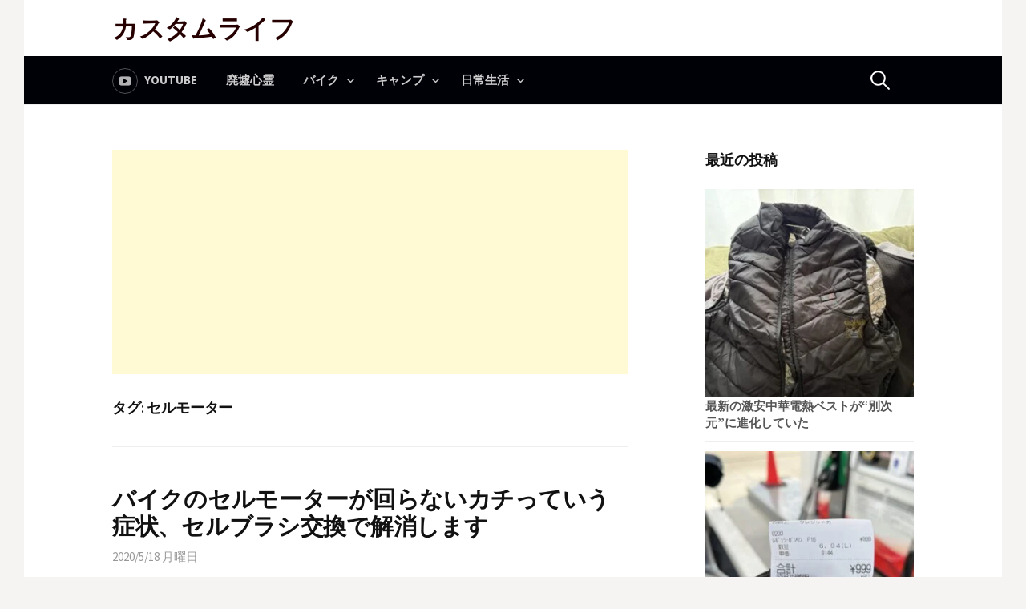

--- FILE ---
content_type: text/html; charset=UTF-8
request_url: https://custom-life.net/tag/%E3%82%BB%E3%83%AB%E3%83%A2%E3%83%BC%E3%82%BF%E3%83%BC
body_size: 15896
content:
<!DOCTYPE html>
<!--[if IE 8]>
<html class="ie8" lang="ja" xmlns:fb="https://www.facebook.com/2008/fbml" xmlns:addthis="https://www.addthis.com/help/api-spec" >
<![endif]-->
<!--[if !(IE 8) ]><!-->
<html lang="ja" xmlns:fb="https://www.facebook.com/2008/fbml" xmlns:addthis="https://www.addthis.com/help/api-spec" >
<!--<![endif]-->
<head>
<meta charset="UTF-8">
<meta name="viewport" content="width=device-width, initial-scale=1">
<link rel="profile" href="https://gmpg.org/xfn/11">
<link rel="alternate" type="application/rss+xml" title="カスタムライフ&raquo;フィード" href="https://custom-life.net/feed">
<link rel="alternate" type="application/rss+xml" title="廃墟心霊スポット凸&raquo;フィード" href="https://custom-life.net/haikyo/feed/">	
<!--[if lt IE 9]>
<script src="https://custom-life.net/wp-content/themes/first/js/html5shiv.js"></script>
<![endif]-->
<link rel="shortcut icon" href="favicon.ico">
<link rel="apple-touch-icon" href="apple-touch-icon.png">
<meta name='robots' content='index, follow, max-image-preview:large, max-snippet:-1, max-video-preview:-1' />
<!-- This site is optimized with the Yoast SEO plugin v26.6 - https://yoast.com/wordpress/plugins/seo/ -->
<title>セルモーター アーカイブ - カスタムライフ</title>
<link rel="canonical" href="https://custom-life.net/tag/セルモーター" />
<meta property="og:locale" content="ja_JP" />
<meta property="og:type" content="article" />
<meta property="og:title" content="セルモーター アーカイブ - カスタムライフ" />
<meta property="og:url" content="https://custom-life.net/tag/セルモーター" />
<meta property="og:site_name" content="カスタムライフ" />
<meta name="twitter:card" content="summary_large_image" />
<meta name="twitter:site" content="@u_8" />
<script type="application/ld+json" class="yoast-schema-graph">{"@context":"https://schema.org","@graph":[{"@type":"CollectionPage","@id":"https://custom-life.net/tag/%e3%82%bb%e3%83%ab%e3%83%a2%e3%83%bc%e3%82%bf%e3%83%bc","url":"https://custom-life.net/tag/%e3%82%bb%e3%83%ab%e3%83%a2%e3%83%bc%e3%82%bf%e3%83%bc","name":"セルモーター アーカイブ - カスタムライフ","isPartOf":{"@id":"https://custom-life.net/#website"},"breadcrumb":{"@id":"https://custom-life.net/tag/%e3%82%bb%e3%83%ab%e3%83%a2%e3%83%bc%e3%82%bf%e3%83%bc#breadcrumb"},"inLanguage":"ja"},{"@type":"BreadcrumbList","@id":"https://custom-life.net/tag/%e3%82%bb%e3%83%ab%e3%83%a2%e3%83%bc%e3%82%bf%e3%83%bc#breadcrumb","itemListElement":[{"@type":"ListItem","position":1,"name":"ホーム","item":"https://custom-life.net/"},{"@type":"ListItem","position":2,"name":"セルモーター"}]},{"@type":"WebSite","@id":"https://custom-life.net/#website","url":"https://custom-life.net/","name":"カスタムライフ","description":"バイクで秘境探索いったりキャンプツーリングしたり、バイクのメンテしたり","publisher":{"@id":"https://custom-life.net/#/schema/person/a08e31c3f482764146b227c582f0cf27"},"potentialAction":[{"@type":"SearchAction","target":{"@type":"EntryPoint","urlTemplate":"https://custom-life.net/?s={search_term_string}"},"query-input":{"@type":"PropertyValueSpecification","valueRequired":true,"valueName":"search_term_string"}}],"inLanguage":"ja"},{"@type":["Person","Organization"],"@id":"https://custom-life.net/#/schema/person/a08e31c3f482764146b227c582f0cf27","name":"キャベシ太郎","image":{"@type":"ImageObject","inLanguage":"ja","@id":"https://custom-life.net/#/schema/person/image/","url":"https://secure.gravatar.com/avatar/cea97d816599224e3a1d9494e8f257724c6ec776caa8c4c4cc72ea33345f31ea?s=96&d=retro&r=g","contentUrl":"https://secure.gravatar.com/avatar/cea97d816599224e3a1d9494e8f257724c6ec776caa8c4c4cc72ea33345f31ea?s=96&d=retro&r=g","caption":"キャベシ太郎"},"logo":{"@id":"https://custom-life.net/#/schema/person/image/"},"sameAs":["https://www.instagram.com/kyabesi/","https://www.pinterest.jp/customlifenet/","https://x.com/u_8","https://www.youtube.com/c/CustomlifeNetZ"]}]}</script>
<!-- / Yoast SEO plugin. -->
<link rel='dns-prefetch' href='//fonts.googleapis.com' />
<script type="text/javascript" id="wpp-js" src="https://custom-life.net/wp-content/plugins/wordpress-popular-posts/assets/js/wpp.min.js?ver=7.3.6" data-sampling="0" data-sampling-rate="100" data-api-url="https://custom-life.net/wp-json/wordpress-popular-posts" data-post-id="0" data-token="c0e9577d97" data-lang="0" data-debug="0"></script>
<style>
.lazyload,
.lazyloading {
max-width: 100%;
}
</style>
<style type="text/css">
.wp-pagenavi{margin-left:auto !important; margin-right:auto; !important}
</style>
<style id='wp-img-auto-sizes-contain-inline-css' type='text/css'>
img:is([sizes=auto i],[sizes^="auto," i]){contain-intrinsic-size:3000px 1500px}
/*# sourceURL=wp-img-auto-sizes-contain-inline-css */
</style>
<style id='wp-emoji-styles-inline-css' type='text/css'>
img.wp-smiley, img.emoji {
display: inline !important;
border: none !important;
box-shadow: none !important;
height: 1em !important;
width: 1em !important;
margin: 0 0.07em !important;
vertical-align: -0.1em !important;
background: none !important;
padding: 0 !important;
}
/*# sourceURL=wp-emoji-styles-inline-css */
</style>
<style id='wp-block-library-inline-css' type='text/css'>
:root{--wp-block-synced-color:#7a00df;--wp-block-synced-color--rgb:122,0,223;--wp-bound-block-color:var(--wp-block-synced-color);--wp-editor-canvas-background:#ddd;--wp-admin-theme-color:#007cba;--wp-admin-theme-color--rgb:0,124,186;--wp-admin-theme-color-darker-10:#006ba1;--wp-admin-theme-color-darker-10--rgb:0,107,160.5;--wp-admin-theme-color-darker-20:#005a87;--wp-admin-theme-color-darker-20--rgb:0,90,135;--wp-admin-border-width-focus:2px}@media (min-resolution:192dpi){:root{--wp-admin-border-width-focus:1.5px}}.wp-element-button{cursor:pointer}:root .has-very-light-gray-background-color{background-color:#eee}:root .has-very-dark-gray-background-color{background-color:#313131}:root .has-very-light-gray-color{color:#eee}:root .has-very-dark-gray-color{color:#313131}:root .has-vivid-green-cyan-to-vivid-cyan-blue-gradient-background{background:linear-gradient(135deg,#00d084,#0693e3)}:root .has-purple-crush-gradient-background{background:linear-gradient(135deg,#34e2e4,#4721fb 50%,#ab1dfe)}:root .has-hazy-dawn-gradient-background{background:linear-gradient(135deg,#faaca8,#dad0ec)}:root .has-subdued-olive-gradient-background{background:linear-gradient(135deg,#fafae1,#67a671)}:root .has-atomic-cream-gradient-background{background:linear-gradient(135deg,#fdd79a,#004a59)}:root .has-nightshade-gradient-background{background:linear-gradient(135deg,#330968,#31cdcf)}:root .has-midnight-gradient-background{background:linear-gradient(135deg,#020381,#2874fc)}:root{--wp--preset--font-size--normal:16px;--wp--preset--font-size--huge:42px}.has-regular-font-size{font-size:1em}.has-larger-font-size{font-size:2.625em}.has-normal-font-size{font-size:var(--wp--preset--font-size--normal)}.has-huge-font-size{font-size:var(--wp--preset--font-size--huge)}.has-text-align-center{text-align:center}.has-text-align-left{text-align:left}.has-text-align-right{text-align:right}.has-fit-text{white-space:nowrap!important}#end-resizable-editor-section{display:none}.aligncenter{clear:both}.items-justified-left{justify-content:flex-start}.items-justified-center{justify-content:center}.items-justified-right{justify-content:flex-end}.items-justified-space-between{justify-content:space-between}.screen-reader-text{border:0;clip-path:inset(50%);height:1px;margin:-1px;overflow:hidden;padding:0;position:absolute;width:1px;word-wrap:normal!important}.screen-reader-text:focus{background-color:#ddd;clip-path:none;color:#444;display:block;font-size:1em;height:auto;left:5px;line-height:normal;padding:15px 23px 14px;text-decoration:none;top:5px;width:auto;z-index:100000}html :where(.has-border-color){border-style:solid}html :where([style*=border-top-color]){border-top-style:solid}html :where([style*=border-right-color]){border-right-style:solid}html :where([style*=border-bottom-color]){border-bottom-style:solid}html :where([style*=border-left-color]){border-left-style:solid}html :where([style*=border-width]){border-style:solid}html :where([style*=border-top-width]){border-top-style:solid}html :where([style*=border-right-width]){border-right-style:solid}html :where([style*=border-bottom-width]){border-bottom-style:solid}html :where([style*=border-left-width]){border-left-style:solid}html :where(img[class*=wp-image-]){height:auto;max-width:100%}:where(figure){margin:0 0 1em}html :where(.is-position-sticky){--wp-admin--admin-bar--position-offset:var(--wp-admin--admin-bar--height,0px)}@media screen and (max-width:600px){html :where(.is-position-sticky){--wp-admin--admin-bar--position-offset:0px}}
/*# sourceURL=wp-block-library-inline-css */
</style><style id='global-styles-inline-css' type='text/css'>
:root{--wp--preset--aspect-ratio--square: 1;--wp--preset--aspect-ratio--4-3: 4/3;--wp--preset--aspect-ratio--3-4: 3/4;--wp--preset--aspect-ratio--3-2: 3/2;--wp--preset--aspect-ratio--2-3: 2/3;--wp--preset--aspect-ratio--16-9: 16/9;--wp--preset--aspect-ratio--9-16: 9/16;--wp--preset--color--black: #000000;--wp--preset--color--cyan-bluish-gray: #abb8c3;--wp--preset--color--white: #ffffff;--wp--preset--color--pale-pink: #f78da7;--wp--preset--color--vivid-red: #cf2e2e;--wp--preset--color--luminous-vivid-orange: #ff6900;--wp--preset--color--luminous-vivid-amber: #fcb900;--wp--preset--color--light-green-cyan: #7bdcb5;--wp--preset--color--vivid-green-cyan: #00d084;--wp--preset--color--pale-cyan-blue: #8ed1fc;--wp--preset--color--vivid-cyan-blue: #0693e3;--wp--preset--color--vivid-purple: #9b51e0;--wp--preset--gradient--vivid-cyan-blue-to-vivid-purple: linear-gradient(135deg,rgb(6,147,227) 0%,rgb(155,81,224) 100%);--wp--preset--gradient--light-green-cyan-to-vivid-green-cyan: linear-gradient(135deg,rgb(122,220,180) 0%,rgb(0,208,130) 100%);--wp--preset--gradient--luminous-vivid-amber-to-luminous-vivid-orange: linear-gradient(135deg,rgb(252,185,0) 0%,rgb(255,105,0) 100%);--wp--preset--gradient--luminous-vivid-orange-to-vivid-red: linear-gradient(135deg,rgb(255,105,0) 0%,rgb(207,46,46) 100%);--wp--preset--gradient--very-light-gray-to-cyan-bluish-gray: linear-gradient(135deg,rgb(238,238,238) 0%,rgb(169,184,195) 100%);--wp--preset--gradient--cool-to-warm-spectrum: linear-gradient(135deg,rgb(74,234,220) 0%,rgb(151,120,209) 20%,rgb(207,42,186) 40%,rgb(238,44,130) 60%,rgb(251,105,98) 80%,rgb(254,248,76) 100%);--wp--preset--gradient--blush-light-purple: linear-gradient(135deg,rgb(255,206,236) 0%,rgb(152,150,240) 100%);--wp--preset--gradient--blush-bordeaux: linear-gradient(135deg,rgb(254,205,165) 0%,rgb(254,45,45) 50%,rgb(107,0,62) 100%);--wp--preset--gradient--luminous-dusk: linear-gradient(135deg,rgb(255,203,112) 0%,rgb(199,81,192) 50%,rgb(65,88,208) 100%);--wp--preset--gradient--pale-ocean: linear-gradient(135deg,rgb(255,245,203) 0%,rgb(182,227,212) 50%,rgb(51,167,181) 100%);--wp--preset--gradient--electric-grass: linear-gradient(135deg,rgb(202,248,128) 0%,rgb(113,206,126) 100%);--wp--preset--gradient--midnight: linear-gradient(135deg,rgb(2,3,129) 0%,rgb(40,116,252) 100%);--wp--preset--font-size--small: 13px;--wp--preset--font-size--medium: 20px;--wp--preset--font-size--large: 36px;--wp--preset--font-size--x-large: 42px;--wp--preset--spacing--20: 0.44rem;--wp--preset--spacing--30: 0.67rem;--wp--preset--spacing--40: 1rem;--wp--preset--spacing--50: 1.5rem;--wp--preset--spacing--60: 2.25rem;--wp--preset--spacing--70: 3.38rem;--wp--preset--spacing--80: 5.06rem;--wp--preset--shadow--natural: 6px 6px 9px rgba(0, 0, 0, 0.2);--wp--preset--shadow--deep: 12px 12px 50px rgba(0, 0, 0, 0.4);--wp--preset--shadow--sharp: 6px 6px 0px rgba(0, 0, 0, 0.2);--wp--preset--shadow--outlined: 6px 6px 0px -3px rgb(255, 255, 255), 6px 6px rgb(0, 0, 0);--wp--preset--shadow--crisp: 6px 6px 0px rgb(0, 0, 0);}:where(.is-layout-flex){gap: 0.5em;}:where(.is-layout-grid){gap: 0.5em;}body .is-layout-flex{display: flex;}.is-layout-flex{flex-wrap: wrap;align-items: center;}.is-layout-flex > :is(*, div){margin: 0;}body .is-layout-grid{display: grid;}.is-layout-grid > :is(*, div){margin: 0;}:where(.wp-block-columns.is-layout-flex){gap: 2em;}:where(.wp-block-columns.is-layout-grid){gap: 2em;}:where(.wp-block-post-template.is-layout-flex){gap: 1.25em;}:where(.wp-block-post-template.is-layout-grid){gap: 1.25em;}.has-black-color{color: var(--wp--preset--color--black) !important;}.has-cyan-bluish-gray-color{color: var(--wp--preset--color--cyan-bluish-gray) !important;}.has-white-color{color: var(--wp--preset--color--white) !important;}.has-pale-pink-color{color: var(--wp--preset--color--pale-pink) !important;}.has-vivid-red-color{color: var(--wp--preset--color--vivid-red) !important;}.has-luminous-vivid-orange-color{color: var(--wp--preset--color--luminous-vivid-orange) !important;}.has-luminous-vivid-amber-color{color: var(--wp--preset--color--luminous-vivid-amber) !important;}.has-light-green-cyan-color{color: var(--wp--preset--color--light-green-cyan) !important;}.has-vivid-green-cyan-color{color: var(--wp--preset--color--vivid-green-cyan) !important;}.has-pale-cyan-blue-color{color: var(--wp--preset--color--pale-cyan-blue) !important;}.has-vivid-cyan-blue-color{color: var(--wp--preset--color--vivid-cyan-blue) !important;}.has-vivid-purple-color{color: var(--wp--preset--color--vivid-purple) !important;}.has-black-background-color{background-color: var(--wp--preset--color--black) !important;}.has-cyan-bluish-gray-background-color{background-color: var(--wp--preset--color--cyan-bluish-gray) !important;}.has-white-background-color{background-color: var(--wp--preset--color--white) !important;}.has-pale-pink-background-color{background-color: var(--wp--preset--color--pale-pink) !important;}.has-vivid-red-background-color{background-color: var(--wp--preset--color--vivid-red) !important;}.has-luminous-vivid-orange-background-color{background-color: var(--wp--preset--color--luminous-vivid-orange) !important;}.has-luminous-vivid-amber-background-color{background-color: var(--wp--preset--color--luminous-vivid-amber) !important;}.has-light-green-cyan-background-color{background-color: var(--wp--preset--color--light-green-cyan) !important;}.has-vivid-green-cyan-background-color{background-color: var(--wp--preset--color--vivid-green-cyan) !important;}.has-pale-cyan-blue-background-color{background-color: var(--wp--preset--color--pale-cyan-blue) !important;}.has-vivid-cyan-blue-background-color{background-color: var(--wp--preset--color--vivid-cyan-blue) !important;}.has-vivid-purple-background-color{background-color: var(--wp--preset--color--vivid-purple) !important;}.has-black-border-color{border-color: var(--wp--preset--color--black) !important;}.has-cyan-bluish-gray-border-color{border-color: var(--wp--preset--color--cyan-bluish-gray) !important;}.has-white-border-color{border-color: var(--wp--preset--color--white) !important;}.has-pale-pink-border-color{border-color: var(--wp--preset--color--pale-pink) !important;}.has-vivid-red-border-color{border-color: var(--wp--preset--color--vivid-red) !important;}.has-luminous-vivid-orange-border-color{border-color: var(--wp--preset--color--luminous-vivid-orange) !important;}.has-luminous-vivid-amber-border-color{border-color: var(--wp--preset--color--luminous-vivid-amber) !important;}.has-light-green-cyan-border-color{border-color: var(--wp--preset--color--light-green-cyan) !important;}.has-vivid-green-cyan-border-color{border-color: var(--wp--preset--color--vivid-green-cyan) !important;}.has-pale-cyan-blue-border-color{border-color: var(--wp--preset--color--pale-cyan-blue) !important;}.has-vivid-cyan-blue-border-color{border-color: var(--wp--preset--color--vivid-cyan-blue) !important;}.has-vivid-purple-border-color{border-color: var(--wp--preset--color--vivid-purple) !important;}.has-vivid-cyan-blue-to-vivid-purple-gradient-background{background: var(--wp--preset--gradient--vivid-cyan-blue-to-vivid-purple) !important;}.has-light-green-cyan-to-vivid-green-cyan-gradient-background{background: var(--wp--preset--gradient--light-green-cyan-to-vivid-green-cyan) !important;}.has-luminous-vivid-amber-to-luminous-vivid-orange-gradient-background{background: var(--wp--preset--gradient--luminous-vivid-amber-to-luminous-vivid-orange) !important;}.has-luminous-vivid-orange-to-vivid-red-gradient-background{background: var(--wp--preset--gradient--luminous-vivid-orange-to-vivid-red) !important;}.has-very-light-gray-to-cyan-bluish-gray-gradient-background{background: var(--wp--preset--gradient--very-light-gray-to-cyan-bluish-gray) !important;}.has-cool-to-warm-spectrum-gradient-background{background: var(--wp--preset--gradient--cool-to-warm-spectrum) !important;}.has-blush-light-purple-gradient-background{background: var(--wp--preset--gradient--blush-light-purple) !important;}.has-blush-bordeaux-gradient-background{background: var(--wp--preset--gradient--blush-bordeaux) !important;}.has-luminous-dusk-gradient-background{background: var(--wp--preset--gradient--luminous-dusk) !important;}.has-pale-ocean-gradient-background{background: var(--wp--preset--gradient--pale-ocean) !important;}.has-electric-grass-gradient-background{background: var(--wp--preset--gradient--electric-grass) !important;}.has-midnight-gradient-background{background: var(--wp--preset--gradient--midnight) !important;}.has-small-font-size{font-size: var(--wp--preset--font-size--small) !important;}.has-medium-font-size{font-size: var(--wp--preset--font-size--medium) !important;}.has-large-font-size{font-size: var(--wp--preset--font-size--large) !important;}.has-x-large-font-size{font-size: var(--wp--preset--font-size--x-large) !important;}
/*# sourceURL=global-styles-inline-css */
</style>
<style id='classic-theme-styles-inline-css' type='text/css'>
/*! This file is auto-generated */
.wp-block-button__link{color:#fff;background-color:#32373c;border-radius:9999px;box-shadow:none;text-decoration:none;padding:calc(.667em + 2px) calc(1.333em + 2px);font-size:1.125em}.wp-block-file__button{background:#32373c;color:#fff;text-decoration:none}
/*# sourceURL=/wp-includes/css/classic-themes.min.css */
</style>
<link rel='stylesheet' id='contact-form-7-css' href='//custom-life.net/wp-content/cache/wpfc-minified/6ny4826g/e7j5n.css' type='text/css' media='all' />
<link rel='stylesheet' id='page-list-style-css' href='//custom-life.net/wp-content/cache/wpfc-minified/jlufif3t/e7j5n.css' type='text/css' media='all' />
<link rel='stylesheet' id='toc-screen-css' href='//custom-life.net/wp-content/cache/wpfc-minified/de9n2gqw/e7j5n.css' type='text/css' media='all' />
<link rel='stylesheet' id='wordpress-popular-posts-css-css' href='//custom-life.net/wp-content/cache/wpfc-minified/8vk8omje/e7j5n.css' type='text/css' media='all' />
<link crossorigin="anonymous" rel='stylesheet' id='first-font-css' href='//fonts.googleapis.com/css?family=Lato%3A700%7CSource+Sans+Pro%3A600%7CSource+Sans+Pro%3A400%2C400italic%2C600%2C700&#038;subset=latin%2Clatin-ext' type='text/css' media='all' />
<link rel='stylesheet' id='first-genericons-css' href='//custom-life.net/wp-content/cache/wpfc-minified/jmt6ns6e/e7j5n.css' type='text/css' media='all' />
<link rel='stylesheet' id='first-normalize-css' href='//custom-life.net/wp-content/cache/wpfc-minified/6kgflxdi/e7j5n.css' type='text/css' media='all' />
<link rel='stylesheet' id='first-style-css' href='//custom-life.net/wp-content/cache/wpfc-minified/qlygto7g/e7j5n.css' type='text/css' media='all' />
<link rel='stylesheet' id='first-style-ja-css' href='//custom-life.net/wp-content/cache/wpfc-minified/8j1c7a3m/e7j5n.css' type='text/css' media='all' />
<link rel='stylesheet' id='addthis_all_pages-css' href='//custom-life.net/wp-content/cache/wpfc-minified/eu45kbq7/e7j5n.css' type='text/css' media='all' />
<link rel='stylesheet' id='wp-pagenavi-style-css' href='//custom-life.net/wp-content/cache/wpfc-minified/kp2g95ut/e7j5n.css' type='text/css' media='all' />
<script src='//custom-life.net/wp-content/cache/wpfc-minified/jn2mewd5/e7j5n.js' type="text/javascript"></script>
<!-- <script type="text/javascript" src="https://custom-life.net/wp-includes/js/jquery/jquery.min.js?ver=3.7.1" id="jquery-core-js"></script> -->
<!-- <script type="text/javascript" src="https://custom-life.net/wp-includes/js/jquery/jquery-migrate.min.js?ver=3.4.1" id="jquery-migrate-js"></script> -->
<link rel="https://api.w.org/" href="https://custom-life.net/wp-json/" /><link rel="alternate" title="JSON" type="application/json" href="https://custom-life.net/wp-json/wp/v2/tags/2813" /><link rel="EditURI" type="application/rsd+xml" title="RSD" href="https://custom-life.net/xmlrpc.php?rsd" />
<meta name="generator" content="WordPress 6.9" />
<style type="text/css">
.wp-pagenavi
{
font-size:12px !important;
}
</style>
<style id="wpp-loading-animation-styles">@-webkit-keyframes bgslide{from{background-position-x:0}to{background-position-x:-200%}}@keyframes bgslide{from{background-position-x:0}to{background-position-x:-200%}}.wpp-widget-block-placeholder,.wpp-shortcode-placeholder{margin:0 auto;width:60px;height:3px;background:#dd3737;background:linear-gradient(90deg,#dd3737 0%,#571313 10%,#dd3737 100%);background-size:200% auto;border-radius:3px;-webkit-animation:bgslide 1s infinite linear;animation:bgslide 1s infinite linear}</style>
<script>
document.documentElement.className = document.documentElement.className.replace('no-js', 'js');
</script>
<style>
.no-js img.lazyload {
display: none;
}
figure.wp-block-image img.lazyloading {
min-width: 150px;
}
.lazyload,
.lazyloading {
--smush-placeholder-width: 100px;
--smush-placeholder-aspect-ratio: 1/1;
width: var(--smush-image-width, var(--smush-placeholder-width)) !important;
aspect-ratio: var(--smush-image-aspect-ratio, var(--smush-placeholder-aspect-ratio)) !important;
}
.lazyload {
opacity: 0;
}
.lazyloading {
border: 0 !important;
opacity: 1;
background: rgba(255, 255, 255, 0) url('https://custom-life.net/wp-content/plugins/wp-smushit/app/assets/images/smush-lazyloader-2.gif') no-repeat center !important;
background-size: 16px auto !important;
min-width: 16px;
}
</style>
<style type="text/css">
/* Fonts */
body {
font-family: 'Source Sans Pro';
font-size: 16px;
}
@media screen and (max-width: 782px) {
body {
font-size: 15px;
}
}
h1, h2, h3, h4, h5, h6 {
font-family: 'Source Sans Pro';
font-weight: 600;
}
/* Colors */
.site-bar, .main-navigation ul ul {
background-color: #000007;
}
.footer-area {
background-color: #383838;
}
.entry-content a, .entry-summary a, .page-content a, .comment-content a, .post-navigation a {
color: #3872b8;
}
a:hover {
color: #9548e2;
}
/* Title */
.site-title {
font-family: 'Lato', sans-serif;
}
.site-title a, .site-title a:hover {
color: #260001;
}
</style>
<style type="text/css" id="first-custom-css">
</style>
<link rel="amphtml" href="https://custom-life.net/tag/%E3%82%BB%E3%83%AB%E3%83%A2%E3%83%BC%E3%82%BF%E3%83%BC?amp"><link rel="dns-prefetch" href="//ajax.googleapis.com">
<link rel="dns-prefetch" href="//adservice.google.com">
<link rel="dns-prefetch" href="//adservice.google.co.jp">
<link rel="dns-prefetch" href="//pagead2.googlesyndication.com">
<link rel="dns-prefetch" href="//googleads.g.doubleclick.net">
<link rel="dns-prefetch" href="//tpc.googlesyndication.com">
<link rel="dns-prefetch" href="//fonts.gstatic.com">
<link rel="dns-prefetch" href="//apis.google.com">
<link rel="dns-prefetch" href="//ajax.googleapis.com">
<link rel="dns-prefetch" href="//ssl.gstatic.com">
<link rel="dns-prefetch" href="//static.affiliate.rakuten.co.jp">
<link rel="dns-prefetch" href="//ad.jp.ap.valuecommerce.com">
<link rel="dns-prefetch" href="//custlife.disqus.com">
<link rel="preload prefetch" as="style" href="//use.fontawesome.com/releases/v5.3.1/css/all.css">
<link rel="preload" href="//ajax.googleapis.com/ajax/libs/jquery/3.2.1/jquery.min.js" as="script">
<link rel="preload" href="//s7.addthis.com/js/300/addthis_widget.js#pubid=custlife" as="script">
<link rel="stylesheet" href="https://use.fontawesome.com/releases/v5.3.1/css/all.css" integrity="sha384-mzrmE5qonljUremFsqc01SB46JvROS7bZs3IO2EmfFsd15uHvIt+Y8vEf7N7fWAU" crossorigin="anonymous">
<script src="https://ajax.googleapis.com/ajax/libs/jquery/3.2.1/jquery.min.js"></script>
<script data-ad-client="ca-pub-5642629087661008" async src="https://pagead2.googlesyndication.com/pagead/js/adsbygoogle.js"></script>
<script async custom-element="amp-auto-ads"
src="https://cdn.ampproject.org/v0/amp-auto-ads-0.1.js">
</script>
<script>
$(document).ready(function() {
var pagetop = $('.pagetop');
$(window).scroll(function () {
if ($(this).scrollTop() > 100) {
pagetop.fadeIn();
} else {
pagetop.fadeOut();
}
});
pagetop.click(function () {
$('body, html').animate({ scrollTop: 0 }, 300);
return false;
});
});
</script>
<script type="application/ld+json">
{
"@context": "https://schema.org",
"@type": "Blog",
"name": "カスタムライフ",
"url": "https://custom-life.net/"
}
</script> 
</head>
<body class="archive tag tag-2813 wp-theme-first has-avatars boxed header-side footer-side footer-2">
<amp-auto-ads type="adsense"
data-ad-client="ca-pub-5642629087661008">
</amp-auto-ads>
<div id="page" class="hfeed site">
<a class="skip-link screen-reader-text" href="#content">コンテンツへスキップ</a>
<header id="masthead" class="site-header" role="banner">
<div class="site-top">
<div class="site-top-table">
<div class="site-branding">
<h1 class="site-title"><a href="https://custom-life.net/" rel="home">カスタムライフ</a></h1>
</div>
</div>
</div>
<div class="site-bar">
<nav id="site-navigation" class="main-navigation" role="navigation">
<div class="menu-toggle">メニュー</div>
<div class="menu-header-container"><ul id="menu-header" class="menu"><li id="menu-item-8922" class="menu-item menu-item-type-custom menu-item-object-custom menu-item-8922"><a href="https://www.youtube.com/c/CustomlifeNetZ">YouTube</a></li>
<li id="menu-item-9371" class="menu-item menu-item-type-custom menu-item-object-custom menu-item-9371"><a href="https://custom-life.net/haikyo/">廃墟心霊</a></li>
<li id="menu-item-6202" class="menu-item menu-item-type-taxonomy menu-item-object-category menu-item-has-children menu-item-6202"><a href="https://custom-life.net/category/bike">バイク</a>
<ul class="sub-menu">
<li id="menu-item-6205" class="menu-item menu-item-type-taxonomy menu-item-object-category menu-item-6205"><a href="https://custom-life.net/category/bike/bikegoods">バイク用品</a></li>
<li id="menu-item-6209" class="menu-item menu-item-type-taxonomy menu-item-object-category menu-item-6209"><a href="https://custom-life.net/category/bike/motorcycle_touring">ツーリング</a></li>
<li id="menu-item-6204" class="menu-item menu-item-type-taxonomy menu-item-object-category menu-item-6204"><a href="https://custom-life.net/category/bike/newszakki">バイク整備・雑記</a></li>
<li id="menu-item-6208" class="menu-item menu-item-type-taxonomy menu-item-object-category menu-item-6208"><a href="https://custom-life.net/category/bike/ridemovie">バイク動画</a></li>
<li id="menu-item-7670" class="menu-item menu-item-type-taxonomy menu-item-object-category menu-item-has-children menu-item-7670"><a href="https://custom-life.net/category/bike/mt09">MT-09</a>
<ul class="sub-menu">
<li id="menu-item-8939" class="menu-item menu-item-type-post_type menu-item-object-page menu-item-8939"><a href="https://custom-life.net/mt09-maintenance-data">MT-09 整備記録</a></li>
</ul>
</li>
<li id="menu-item-6207" class="menu-item menu-item-type-taxonomy menu-item-object-category menu-item-has-children menu-item-6207"><a href="https://custom-life.net/category/bike/250sb_dtra">250SB</a>
<ul class="sub-menu">
<li id="menu-item-4985" class="menu-item menu-item-type-post_type menu-item-object-page menu-item-4985"><a href="https://custom-life.net/250sblog">250SB 整備記録</a></li>
</ul>
</li>
<li id="menu-item-6206" class="menu-item menu-item-type-taxonomy menu-item-object-category menu-item-has-children menu-item-6206"><a href="https://custom-life.net/category/bike/pcx125">PCX 125</a>
<ul class="sub-menu">
<li id="menu-item-4984" class="menu-item menu-item-type-post_type menu-item-object-page menu-item-4984"><a href="https://custom-life.net/pcxmaintenancelog">PCX 整備記録</a></li>
</ul>
</li>
<li id="menu-item-6203" class="menu-item menu-item-type-taxonomy menu-item-object-category menu-item-6203"><a href="https://custom-life.net/category/bike/bnews">バイクニュース</a></li>
</ul>
</li>
<li id="menu-item-7669" class="menu-item menu-item-type-taxonomy menu-item-object-category menu-item-has-children menu-item-7669"><a href="https://custom-life.net/category/camp">キャンプ</a>
<ul class="sub-menu">
<li id="menu-item-6215" class="menu-item menu-item-type-taxonomy menu-item-object-category menu-item-6215"><a href="https://custom-life.net/category/camp/fieldgear">キャンプ用品</a></li>
</ul>
</li>
<li id="menu-item-6216" class="menu-item menu-item-type-taxonomy menu-item-object-category menu-item-has-children menu-item-6216"><a href="https://custom-life.net/category/nichijyou">日常生活</a>
<ul class="sub-menu">
<li id="menu-item-6217" class="menu-item menu-item-type-taxonomy menu-item-object-category menu-item-6217"><a href="https://custom-life.net/category/nichijyou/diy">掃除・DIY・料理</a></li>
<li id="menu-item-8920" class="menu-item menu-item-type-taxonomy menu-item-object-category menu-item-8920"><a href="https://custom-life.net/category/nichijyou/trouble">日常生活のトラブル解消</a></li>
<li id="menu-item-6219" class="menu-item menu-item-type-taxonomy menu-item-object-category menu-item-6219"><a href="https://custom-life.net/category/cyclegoods">自転車</a></li>
<li id="menu-item-6218" class="menu-item menu-item-type-taxonomy menu-item-object-category menu-item-6218"><a href="https://custom-life.net/category/hikingnikki">登山日記</a></li>
<li id="menu-item-8919" class="menu-item menu-item-type-taxonomy menu-item-object-category menu-item-8919"><a href="https://custom-life.net/category/survive">災害対策</a></li>
</ul>
</li>
</ul></div>								<form role="search" method="get" class="search-form" action="https://custom-life.net/">
<label>
<span class="screen-reader-text">検索:</span>
<input type="search" class="search-field" placeholder="検索&hellip;" value="" name="s" />
</label>
<input type="submit" class="search-submit" value="検索" />
</form>							</nav><!-- #site-navigation -->
</div>
</header><!-- #masthead -->
<div id="content" class="site-content">
<section id="primary" class="content-area">
<div class="top_as">
<script async src="//pagead2.googlesyndication.com/pagead/js/adsbygoogle.js"></script>
<!-- カスタムライフ top レスポンシブ -->
<ins class="adsbygoogle"
style="display:block"
data-ad-client="ca-pub-5642629087661008"
data-ad-slot="9790768008"
data-ad-format="auto"></ins>
<script>
(adsbygoogle = window.adsbygoogle || []).push({});
</script>
</div>
<main id="main" class="site-main" role="main">
<header class="page-header">
<h1 class="page-title">タグ: <span>セルモーター</span></h1>			</header><!-- .page-header -->
<article id="post-8971" class="post-8971 post type-post status-publish format-standard hentry category-250sb_dtra category-newszakki tag-250sb_dtra tag-d-tracker tag-klx250 tag-2813 tag-1209">
<header class="entry-header">
<h1 class="entry-title"><a href="https://custom-life.net/bike/newszakki/20208971.html" rel="bookmark">バイクのセルモーターが回らないカチっていう症状、セルブラシ交換で解消します</a></h1>
<div class="entry-meta entry-header-meta">
<span class="posted-on">
<a href="https://custom-life.net/bike/newszakki/20208971.html" rel="bookmark"><time class="entry-date published" datetime="2020-05-18T18:06:43+09:00">2020/5/18 月曜日</time></a>		</span>
</div><!-- .entry-meta -->
<!--
</header><!-- .entry-header -->
<div class="entry-content">
<div class="at-above-post-arch-page addthis_tool" data-url="https://custom-life.net/bike/newszakki/20208971.html"></div><p>セルボタンを押しても「カチ！」というだけでセルモーターが回らない症状が発生してから1年ほど、プチ押しがけをするとセルモーターが回るようになるので、それでごまかしていましたが、次第にそれでもセルが回らなくなってきたので、いい加減セルモーターを交換することにしました。</p>
<p><img fetchpriority="high" decoding="async" title="Dtra250SBKLX_Cellmotorswap-01.jpg" alt="Dtra250SBKLX Cellmotorswap 01" src="https://custom-life.net/wp-content/img/2020/05/Dtra250SBKLX_Cellmotorswap-01.jpg" width="700" height="393"/></p>
<p>交換するのはセルブラシ。<br />
純正パーツでセルブラシは5,000円くらい。<br />
あとゴムパッキンも交換します。</p>
<p>セルモーターはこの場所にあり、取り外すにはまずマフラーを取り外して、社外キャブならキャブも取り外すかズラさないといけないという、かなり面倒な作業になるので今まで放置していたわけです。</p>
<p> <a href="https://custom-life.net/bike/newszakki/20208971.html" class="more-link"><span class="continue-reading">続きを読む &rarr;</span></a></p>
<!-- AddThis Advanced Settings above via filter on the_content --><!-- AddThis Advanced Settings below via filter on the_content --><!-- AddThis Advanced Settings generic via filter on the_content --><!-- AddThis Share Buttons above via filter on the_content --><!-- AddThis Share Buttons below via filter on the_content --><div class="at-below-post-arch-page addthis_tool" data-url="https://custom-life.net/bike/newszakki/20208971.html"></div><!-- AddThis Share Buttons generic via filter on the_content -->			</div><!-- .entry-content -->
</article><!-- #post-## -->
<div class="bottom_as">
<script async src="//pagead2.googlesyndication.com/pagead/js/adsbygoogle.js"></script>
<!-- カスタムライフ bottom レスポンシブ -->
<ins class="adsbygoogle"
style="display:block"
data-ad-client="ca-pub-5642629087661008"
data-ad-slot="4005578806"
data-ad-format="auto"></ins>
<script>
(adsbygoogle = window.adsbygoogle || []).push({});
</script>
</div>
</main><!-- #main -->
</section><!-- #primary -->
<div id="secondary" class="sidebar-area" role="complementary">
<div class="widget-area">
<aside id="newpostcatch-2" class="widget widget_newpostcatch"><h1 class="widget-title">最近の投稿</h1>				<ul id="npcatch" class="npcatch">
<li>
<a href="https://custom-life.net/bike/bikegoods/202611481.html" title="最新の激安中華電熱ベストが“別次元”に進化していた">
<figure>
<img data-src="https://custom-life.net/wp-content/img/2026/01/new_dennetsubest-6-290x290.jpg" width="300" height="200" alt="最新の激安中華電熱ベストが“別次元”に進化していた" title="最新の激安中華電熱ベストが“別次元”に進化していた" src="[data-uri]" class="lazyload" style="--smush-placeholder-width: 300px; --smush-placeholder-aspect-ratio: 300/200;" />
</figure>
<div class="detail">
<span class="title">最新の激安中華電熱ベストが“別次元”に進化していた</span>
</div>
</a>
</li>
<li>
<a href="https://custom-life.net/nichijyou/202511470.html" title="ガソリン価格がいきなり30円も安くなったのでNMAXがコスパ最強に">
<figure>
<img data-src="https://custom-life.net/wp-content/img/2025/12/gasprice_down-1-290x290.jpg" width="300" height="200" alt="ガソリン価格がいきなり30円も安くなったのでNMAXがコスパ最強に" title="ガソリン価格がいきなり30円も安くなったのでNMAXがコスパ最強に" src="[data-uri]" class="lazyload" style="--smush-placeholder-width: 300px; --smush-placeholder-aspect-ratio: 300/200;" />
</figure>
<div class="detail">
<span class="title">ガソリン価格がいきなり30円も安くなったのでNMAXがコスパ最強に</span>
</div>
</a>
</li>
<li>
<a href="https://custom-life.net/bike/bikegoods/202511462.html" title="スクーターに後付けでパーキングブレーキを取り付ける">
<figure>
<img data-src="https://custom-life.net/wp-content/img/2025/12/scooter_parkingbrake_install-1-290x290.jpg" width="300" height="200" alt="スクーターに後付けでパーキングブレーキを取り付ける" title="スクーターに後付けでパーキングブレーキを取り付ける" src="[data-uri]" class="lazyload" style="--smush-placeholder-width: 300px; --smush-placeholder-aspect-ratio: 300/200;" />
</figure>
<div class="detail">
<span class="title">スクーターに後付けでパーキングブレーキを取り付ける</span>
</div>
</a>
</li>
<li>
<a href="https://custom-life.net/nichijyou/202511460.html" title="ワークマンの防寒ブーツのソールがしょぼいので100円のインソールに入れ替えた">
<figure>
<img data-src="https://custom-life.net/wp-content/img/2025/12/insole_100yen-1-290x290.jpg" width="300" height="200" alt="ワークマンの防寒ブーツのソールがしょぼいので100円のインソールに入れ替えた" title="ワークマンの防寒ブーツのソールがしょぼいので100円のインソールに入れ替えた" src="[data-uri]" class="lazyload" style="--smush-placeholder-width: 300px; --smush-placeholder-aspect-ratio: 300/200;" />
</figure>
<div class="detail">
<span class="title">ワークマンの防寒ブーツのソールがしょぼいので100円のインソールに入れ替えた</span>
</div>
</a>
</li>
<li>
<a href="https://custom-life.net/bike/bikegoods/202511452.html" title="OGK KAMUI-3の顔面痛い問題、チークパッドの交換で無事緩和されるか？">
<figure>
<img data-src="https://custom-life.net/wp-content/img/2025/12/OGK_KAMUI3_cheekpad-4-290x290.jpg" width="300" height="200" alt="OGK KAMUI-3の顔面痛い問題、チークパッドの交換で無事緩和されるか？" title="OGK KAMUI-3の顔面痛い問題、チークパッドの交換で無事緩和されるか？" src="[data-uri]" class="lazyload" style="--smush-placeholder-width: 300px; --smush-placeholder-aspect-ratio: 300/200;" />
</figure>
<div class="detail">
<span class="title">OGK KAMUI-3の顔面痛い問題、チークパッドの交換で無事緩和されるか？</span>
</div>
</a>
</li>
</ul>
</aside><aside id="mycategoryorder-6" class="widget widget_mycategoryorder"><h1 class="widget-title">カテゴリー</h1><select  name='dropdown_mycategoryorder-6' id='dropdown_mycategoryorder-6' class='postform'>
<option value='-1'>カテゴリーを選択</option>
<option class="level-0" value="3201">ガジェット&nbsp;&nbsp;(15)</option>
<option class="level-0" value="271">バイク&nbsp;&nbsp;(658)</option>
<option class="level-1" value="1309">&nbsp;&nbsp;&nbsp;バイクニュース&nbsp;&nbsp;(135)</option>
<option class="level-1" value="272">&nbsp;&nbsp;&nbsp;PCX 125&nbsp;&nbsp;(81)</option>
<option class="level-1" value="433">&nbsp;&nbsp;&nbsp;250SB&nbsp;&nbsp;(87)</option>
<option class="level-1" value="2382">&nbsp;&nbsp;&nbsp;MT-09&nbsp;&nbsp;(30)</option>
<option class="level-1" value="679">&nbsp;&nbsp;&nbsp;ツーリング&nbsp;&nbsp;(65)</option>
<option class="level-1" value="801">&nbsp;&nbsp;&nbsp;バイク整備・雑記&nbsp;&nbsp;(159)</option>
<option class="level-1" value="303">&nbsp;&nbsp;&nbsp;バイク用品&nbsp;&nbsp;(195)</option>
<option class="level-1" value="560">&nbsp;&nbsp;&nbsp;バイク動画&nbsp;&nbsp;(65)</option>
<option class="level-0" value="2370">キャンプ・アウトドア&nbsp;&nbsp;(70)</option>
<option class="level-1" value="183">&nbsp;&nbsp;&nbsp;キャンプ用品&nbsp;&nbsp;(51)</option>
<option class="level-0" value="35">釣りの記録&nbsp;&nbsp;(74)</option>
<option class="level-1" value="518">&nbsp;&nbsp;&nbsp;エギング&nbsp;&nbsp;(4)</option>
<option class="level-1" value="2367">&nbsp;&nbsp;&nbsp;チヌゲーム&nbsp;&nbsp;(1)</option>
<option class="level-1" value="56">&nbsp;&nbsp;&nbsp;ロックフィッシュ&nbsp;&nbsp;(5)</option>
<option class="level-1" value="434">&nbsp;&nbsp;&nbsp;バス釣り&nbsp;&nbsp;(24)</option>
<option class="level-0" value="28">釣り具・ルアー&nbsp;&nbsp;(27)</option>
<option class="level-0" value="52">自転車&nbsp;&nbsp;(19)</option>
<option class="level-0" value="37">登山日記&nbsp;&nbsp;(3)</option>
<option class="level-0" value="1">日常生活&nbsp;&nbsp;(94)</option>
<option class="level-1" value="7">&nbsp;&nbsp;&nbsp;掃除・DIY・料理&nbsp;&nbsp;(44)</option>
<option class="level-1" value="3">&nbsp;&nbsp;&nbsp;日常生活のトラブル解消&nbsp;&nbsp;(6)</option>
<option class="level-0" value="4">災害対策&nbsp;&nbsp;(7)</option>
<option class="level-0" value="779">アクアリウム&nbsp;&nbsp;(22)</option>
</select>
<script type='text/javascript'>
/* <![CDATA[ */
function onCatChange( dropdownID ) {
var dropdown = document.getElementById(dropdownID);
if ( dropdown.options[dropdown.selectedIndex].value > 0 ) {
location.href = "https://custom-life.net/?cat="+dropdown.options[dropdown.selectedIndex].value;
}
}
document.getElementById("dropdown_mycategoryorder-6").onchange = function(){onCatChange(this.id)};
/* ]]> */
</script>
</aside><aside id="rss-2" class="widget widget_rss"><h1 class="widget-title"><a class="rsswidget rss-widget-feed" href="https://custom-life.net/haikyo/feed/"><img class="rss-widget-icon" style="border:0" width="14" height="14" src="https://custom-life.net/wp-includes/images/rss.png" alt="RSS" /></a> <a class="rsswidget rss-widget-title" href="https://custom-life.net/haikyo/">カスタムライフ（廃墟心霊秘境スポットとの遭遇）</a></h1><ul><li><a class='rsswidget' href='https://custom-life.net/haikyo/haikouaruaru_sakabin/'>【廃墟あるある】山奥の廃校では酒瓶がやたら放置されている謎</a> <span class="rss-date">2024/12/1 日曜日</span><div class="rssSummary">廃校あるあるといえば、山奥の廃校でやたら目にするのが酒瓶である。 それも大量に廃棄されていることが多い。 教育 [&hellip;]</div></li><li><a class='rsswidget' href='https://custom-life.net/haikyo/nr_simobuchimarkets/'>【昭和】奇跡的に現存する熟成されきったレトロ商店街を再訪</a> <span class="rss-date">2024/8/4 日曜日</span><div class="rssSummary">奈良で最も昭和なアーケード商店街といえば「下渕マーケット」。 建物は木造で明らかに古い。 久しぶりに訪れてみた [&hellip;]</div></li><li><a class='rsswidget' href='https://custom-life.net/haikyo/wky_haisonmigattejinja/'>【山奥】ド過疎で限界突破した集落の廃神社に参拝</a> <span class="rss-date">2024/8/1 木曜日</span><div class="rssSummary">涼を求めて過疎った山奥に分け入った。 沢沿いを進んでいくと、昭和に栄えたであろう廃村の神社にたどり着いた。 「 [&hellip;]</div></li><li><a class='rsswidget' href='https://custom-life.net/haikyo/wky_gokonotaki/'>【名所】クマも集まるパワースポットな名所 ファイブライトの滝</a> <span class="rss-date">2024/7/24 水曜日</span><div class="rssSummary">暑すぎる〜〜〜！ そんな季節のパワースポットといえば滝。涼めるし一石二鳥だったりする。 「 【名所】クマも集ま [&hellip;]</div></li><li><a class='rsswidget' href='https://custom-life.net/haikyo/wky_haisonjinjatamagawa/'>【廃村】見つかるか？山奥の村に残された神社を探してみる</a> <span class="rss-date">2024/7/24 水曜日</span><div class="rssSummary">Googleマップを眺めて妄想旅行にふける。そうすれば旅費要らずなのだが、そればっかりではネタにもならない。  [&hellip;]</div></li></ul></aside>	</div>
</div><!-- #secondary -->

</div><!-- #content -->
<p class="pagetop"><a href="#wrap"><i class="fa fa-chevron-up"></i></a></p>
<footer id="colophon" class="site-footer" role="contentinfo">
<div id="supplementary" class="footer-area" role="complementary">
<div class="footer-widget">
<div class="footer-widget-1 widget-area">
<aside id="pages-3" class="widget widget_pages"><h1 class="widget-title">固定ページ</h1>
<ul>
<li class="page_item page-item-2"><a href="https://custom-life.net/mailform">お問い合わせ</a></li>
<li class="page_item page-item-2199"><a href="https://custom-life.net/sitemap_page">このサイトについて</a></li>
<li class="page_item page-item-3941"><a href="https://custom-life.net/ki_hantou_nezumimap">紀伊半島 ねずみ捕りマップ</a></li>
</ul>
</aside>		</div>
<div class="footer-widget-2 widget-area">
<aside id="text-5" class="widget widget_text">			<div class="textwidget"><p><a href="https://custom-life.net/mailform"><img src="https://custom-life.net/wp-content/img/2017/03/email.png" alt="Mailform" title="email.png" width="64" height="64" /></a>&nbsp;<a href="https://twitter.com/u_8" target="_blank"><img title="twitter.png" src="https://custom-life.net/wp-content/img/2017/03/twitter.png" alt="Twitter" width="64" height="64" /></a>&nbsp;<a href='https://cloud.feedly.com/#subscription%2Ffeed%2Fhttps%3A%2F%2Fcustom-life.net%2Ffeed'  target='blank'><img title="feedly.png" src="https://custom-life.net/wp-content/img/2017/03/feedly.png" alt="Feedly" width="64" height="64" /></a>&nbsp;<a href="https://www.instagram.com/kyabesi/" target="_blank"><img title="instagram.png" src="https://custom-life.net/wp-content/img/2017/03/instagram.png" alt="Instagram" width="64" height="64" /></a>&nbsp;<a href="https://www.youtube.com/user/customlifenet" target="_blank"><img title="youtube.png" src="https://custom-life.net/wp-content/img/2017/03/youtube.png" alt="Youtube" width="64" height="64" /></a>
</p>
<script src="https://apis.google.com/js/platform.js"></script><div class="g-ytsubscribe" data-channel="customlifenet" data-layout="full" data-count="default"></div>
<script src="https://apis.google.com/js/platform.js"></script>
<div class="g-ytsubscribe" data-channelid="UCExJbj5oJr9vRLV_1GAs4NA" data-layout="full" data-theme="dark" data-count="default"></div></div>
</aside>		</div>
</div><!-- #footer-widget-wrap -->
</div><!-- #supplementary -->
</footer><!-- #colophon -->
</div><!-- #page -->
<script type="speculationrules">
{"prefetch":[{"source":"document","where":{"and":[{"href_matches":"/*"},{"not":{"href_matches":["/wp-*.php","/wp-admin/*","/wp-content/img/*","/wp-content/*","/wp-content/plugins/*","/wp-content/themes/first/*","/*\\?(.+)"]}},{"not":{"selector_matches":"a[rel~=\"nofollow\"]"}},{"not":{"selector_matches":".no-prefetch, .no-prefetch a"}}]},"eagerness":"conservative"}]}
</script>
<script data-cfasync="false" type="text/javascript">if (window.addthis_product === undefined) { window.addthis_product = "wpp"; } if (window.wp_product_version === undefined) { window.wp_product_version = "wpp-6.2.7"; } if (window.addthis_share === undefined) { window.addthis_share = {}; } if (window.addthis_config === undefined) { window.addthis_config = {"data_track_clickback":true,"ui_language":"ja","ui_atversion":"300"}; } if (window.addthis_plugin_info === undefined) { window.addthis_plugin_info = {"info_status":"enabled","cms_name":"WordPress","plugin_name":"Share Buttons by AddThis","plugin_version":"6.2.7","plugin_mode":"AddThis","anonymous_profile_id":"wp-00ea6c6e1015a49ca5f810fc56b0aa86","page_info":{"template":"archives","post_type":""},"sharing_enabled_on_post_via_metabox":false}; } 
(function() {
var first_load_interval_id = setInterval(function () {
if (typeof window.addthis !== 'undefined') {
window.clearInterval(first_load_interval_id);
if (typeof window.addthis_layers !== 'undefined' && Object.getOwnPropertyNames(window.addthis_layers).length > 0) {
window.addthis.layers(window.addthis_layers);
}
if (Array.isArray(window.addthis_layers_tools)) {
for (i = 0; i < window.addthis_layers_tools.length; i++) {
window.addthis.layers(window.addthis_layers_tools[i]);
}
}
}
},1000)
}());
</script> <script data-cfasync="false" type="text/javascript" src="https://s7.addthis.com/js/300/addthis_widget.js#pubid=custlife" async="async"></script><script type="text/javascript" src="https://custom-life.net/wp-includes/js/dist/hooks.min.js?ver=dd5603f07f9220ed27f1" id="wp-hooks-js"></script>
<script type="text/javascript" src="https://custom-life.net/wp-includes/js/dist/i18n.min.js?ver=c26c3dc7bed366793375" id="wp-i18n-js"></script>
<script type="text/javascript" id="wp-i18n-js-after">
/* <![CDATA[ */
wp.i18n.setLocaleData( { 'text direction\u0004ltr': [ 'ltr' ] } );
//# sourceURL=wp-i18n-js-after
/* ]]> */
</script>
<script type="text/javascript" src="https://custom-life.net/wp-content/plugins/contact-form-7/includes/swv/js/index.js?ver=6.1.4" id="swv-js"></script>
<script type="text/javascript" id="contact-form-7-js-translations">
/* <![CDATA[ */
( function( domain, translations ) {
var localeData = translations.locale_data[ domain ] || translations.locale_data.messages;
localeData[""].domain = domain;
wp.i18n.setLocaleData( localeData, domain );
} )( "contact-form-7", {"translation-revision-date":"2025-11-30 08:12:23+0000","generator":"GlotPress\/4.0.3","domain":"messages","locale_data":{"messages":{"":{"domain":"messages","plural-forms":"nplurals=1; plural=0;","lang":"ja_JP"},"This contact form is placed in the wrong place.":["\u3053\u306e\u30b3\u30f3\u30bf\u30af\u30c8\u30d5\u30a9\u30fc\u30e0\u306f\u9593\u9055\u3063\u305f\u4f4d\u7f6e\u306b\u7f6e\u304b\u308c\u3066\u3044\u307e\u3059\u3002"],"Error:":["\u30a8\u30e9\u30fc:"]}},"comment":{"reference":"includes\/js\/index.js"}} );
//# sourceURL=contact-form-7-js-translations
/* ]]> */
</script>
<script type="text/javascript" id="contact-form-7-js-before">
/* <![CDATA[ */
var wpcf7 = {
"api": {
"root": "https:\/\/custom-life.net\/wp-json\/",
"namespace": "contact-form-7\/v1"
},
"cached": 1
};
//# sourceURL=contact-form-7-js-before
/* ]]> */
</script>
<script type="text/javascript" src="https://custom-life.net/wp-content/plugins/contact-form-7/includes/js/index.js?ver=6.1.4" id="contact-form-7-js"></script>
<script type="text/javascript" id="toc-front-js-extra">
/* <![CDATA[ */
var tocplus = {"smooth_scroll":"1"};
//# sourceURL=toc-front-js-extra
/* ]]> */
</script>
<script type="text/javascript" src="https://custom-life.net/wp-content/plugins/table-of-contents-plus/front.min.js?ver=2411.1" id="toc-front-js"></script>
<script type="text/javascript" src="https://custom-life.net/wp-content/themes/first/js/navigation.js?ver=20140707" id="first-navigation-js"></script>
<script type="text/javascript" src="https://custom-life.net/wp-content/themes/first/js/skip-link-focus-fix.js?ver=20130115" id="first-skip-link-focus-fix-js"></script>
<script type="text/javascript" src="https://www.google.com/recaptcha/api.js?render=6LfZP1opAAAAAOnWPgnvop9cxT7_HFIMgchb66PJ&amp;ver=3.0" id="google-recaptcha-js"></script>
<script type="text/javascript" src="https://custom-life.net/wp-includes/js/dist/vendor/wp-polyfill.min.js?ver=3.15.0" id="wp-polyfill-js"></script>
<script type="text/javascript" id="wpcf7-recaptcha-js-before">
/* <![CDATA[ */
var wpcf7_recaptcha = {
"sitekey": "6LfZP1opAAAAAOnWPgnvop9cxT7_HFIMgchb66PJ",
"actions": {
"homepage": "homepage",
"contactform": "contactform"
}
};
//# sourceURL=wpcf7-recaptcha-js-before
/* ]]> */
</script>
<script type="text/javascript" src="https://custom-life.net/wp-content/plugins/contact-form-7/modules/recaptcha/index.js?ver=6.1.4" id="wpcf7-recaptcha-js"></script>
<script type="text/javascript" id="smush-lazy-load-js-before">
/* <![CDATA[ */
var smushLazyLoadOptions = {"autoResizingEnabled":false,"autoResizeOptions":{"precision":5,"skipAutoWidth":true}};
//# sourceURL=smush-lazy-load-js-before
/* ]]> */
</script>
<script type="text/javascript" src="https://custom-life.net/wp-content/plugins/wp-smushit/app/assets/js/smush-lazy-load.min.js?ver=3.23.1" id="smush-lazy-load-js"></script>
<script id="wp-emoji-settings" type="application/json">
{"baseUrl":"https://s.w.org/images/core/emoji/17.0.2/72x72/","ext":".png","svgUrl":"https://s.w.org/images/core/emoji/17.0.2/svg/","svgExt":".svg","source":{"concatemoji":"https://custom-life.net/wp-includes/js/wp-emoji-release.min.js?ver=6.9"}}
</script>
<script type="module">
/* <![CDATA[ */
/*! This file is auto-generated */
const a=JSON.parse(document.getElementById("wp-emoji-settings").textContent),o=(window._wpemojiSettings=a,"wpEmojiSettingsSupports"),s=["flag","emoji"];function i(e){try{var t={supportTests:e,timestamp:(new Date).valueOf()};sessionStorage.setItem(o,JSON.stringify(t))}catch(e){}}function c(e,t,n){e.clearRect(0,0,e.canvas.width,e.canvas.height),e.fillText(t,0,0);t=new Uint32Array(e.getImageData(0,0,e.canvas.width,e.canvas.height).data);e.clearRect(0,0,e.canvas.width,e.canvas.height),e.fillText(n,0,0);const a=new Uint32Array(e.getImageData(0,0,e.canvas.width,e.canvas.height).data);return t.every((e,t)=>e===a[t])}function p(e,t){e.clearRect(0,0,e.canvas.width,e.canvas.height),e.fillText(t,0,0);var n=e.getImageData(16,16,1,1);for(let e=0;e<n.data.length;e++)if(0!==n.data[e])return!1;return!0}function u(e,t,n,a){switch(t){case"flag":return n(e,"\ud83c\udff3\ufe0f\u200d\u26a7\ufe0f","\ud83c\udff3\ufe0f\u200b\u26a7\ufe0f")?!1:!n(e,"\ud83c\udde8\ud83c\uddf6","\ud83c\udde8\u200b\ud83c\uddf6")&&!n(e,"\ud83c\udff4\udb40\udc67\udb40\udc62\udb40\udc65\udb40\udc6e\udb40\udc67\udb40\udc7f","\ud83c\udff4\u200b\udb40\udc67\u200b\udb40\udc62\u200b\udb40\udc65\u200b\udb40\udc6e\u200b\udb40\udc67\u200b\udb40\udc7f");case"emoji":return!a(e,"\ud83e\u1fac8")}return!1}function f(e,t,n,a){let r;const o=(r="undefined"!=typeof WorkerGlobalScope&&self instanceof WorkerGlobalScope?new OffscreenCanvas(300,150):document.createElement("canvas")).getContext("2d",{willReadFrequently:!0}),s=(o.textBaseline="top",o.font="600 32px Arial",{});return e.forEach(e=>{s[e]=t(o,e,n,a)}),s}function r(e){var t=document.createElement("script");t.src=e,t.defer=!0,document.head.appendChild(t)}a.supports={everything:!0,everythingExceptFlag:!0},new Promise(t=>{let n=function(){try{var e=JSON.parse(sessionStorage.getItem(o));if("object"==typeof e&&"number"==typeof e.timestamp&&(new Date).valueOf()<e.timestamp+604800&&"object"==typeof e.supportTests)return e.supportTests}catch(e){}return null}();if(!n){if("undefined"!=typeof Worker&&"undefined"!=typeof OffscreenCanvas&&"undefined"!=typeof URL&&URL.createObjectURL&&"undefined"!=typeof Blob)try{var e="postMessage("+f.toString()+"("+[JSON.stringify(s),u.toString(),c.toString(),p.toString()].join(",")+"));",a=new Blob([e],{type:"text/javascript"});const r=new Worker(URL.createObjectURL(a),{name:"wpTestEmojiSupports"});return void(r.onmessage=e=>{i(n=e.data),r.terminate(),t(n)})}catch(e){}i(n=f(s,u,c,p))}t(n)}).then(e=>{for(const n in e)a.supports[n]=e[n],a.supports.everything=a.supports.everything&&a.supports[n],"flag"!==n&&(a.supports.everythingExceptFlag=a.supports.everythingExceptFlag&&a.supports[n]);var t;a.supports.everythingExceptFlag=a.supports.everythingExceptFlag&&!a.supports.flag,a.supports.everything||((t=a.source||{}).concatemoji?r(t.concatemoji):t.wpemoji&&t.twemoji&&(r(t.twemoji),r(t.wpemoji)))});
//# sourceURL=https://custom-life.net/wp-includes/js/wp-emoji-loader.min.js
/* ]]> */
</script>
<script src="//js.omks.valuecommerce.com/vcomks.js"></script>
</body>
</html><!-- WP Fastest Cache file was created in 0.466 seconds, on 2026/1/21 Wednesday @ 11:38:26 --><!-- need to refresh to see cached version -->

--- FILE ---
content_type: text/html; charset=utf-8
request_url: https://accounts.google.com/o/oauth2/postmessageRelay?parent=https%3A%2F%2Fcustom-life.net&jsh=m%3B%2F_%2Fscs%2Fabc-static%2F_%2Fjs%2Fk%3Dgapi.lb.en.2kN9-TZiXrM.O%2Fd%3D1%2Frs%3DAHpOoo_B4hu0FeWRuWHfxnZ3V0WubwN7Qw%2Fm%3D__features__
body_size: 161
content:
<!DOCTYPE html><html><head><title></title><meta http-equiv="content-type" content="text/html; charset=utf-8"><meta http-equiv="X-UA-Compatible" content="IE=edge"><meta name="viewport" content="width=device-width, initial-scale=1, minimum-scale=1, maximum-scale=1, user-scalable=0"><script src='https://ssl.gstatic.com/accounts/o/2580342461-postmessagerelay.js' nonce="6P9gPtqtoorQB7ijURFL-A"></script></head><body><script type="text/javascript" src="https://apis.google.com/js/rpc:shindig_random.js?onload=init" nonce="6P9gPtqtoorQB7ijURFL-A"></script></body></html>

--- FILE ---
content_type: text/html; charset=utf-8
request_url: https://www.google.com/recaptcha/api2/anchor?ar=1&k=6LfZP1opAAAAAOnWPgnvop9cxT7_HFIMgchb66PJ&co=aHR0cHM6Ly9jdXN0b20tbGlmZS5uZXQ6NDQz&hl=en&v=PoyoqOPhxBO7pBk68S4YbpHZ&size=invisible&anchor-ms=20000&execute-ms=30000&cb=j5gmyot2knj1
body_size: 48843
content:
<!DOCTYPE HTML><html dir="ltr" lang="en"><head><meta http-equiv="Content-Type" content="text/html; charset=UTF-8">
<meta http-equiv="X-UA-Compatible" content="IE=edge">
<title>reCAPTCHA</title>
<style type="text/css">
/* cyrillic-ext */
@font-face {
  font-family: 'Roboto';
  font-style: normal;
  font-weight: 400;
  font-stretch: 100%;
  src: url(//fonts.gstatic.com/s/roboto/v48/KFO7CnqEu92Fr1ME7kSn66aGLdTylUAMa3GUBHMdazTgWw.woff2) format('woff2');
  unicode-range: U+0460-052F, U+1C80-1C8A, U+20B4, U+2DE0-2DFF, U+A640-A69F, U+FE2E-FE2F;
}
/* cyrillic */
@font-face {
  font-family: 'Roboto';
  font-style: normal;
  font-weight: 400;
  font-stretch: 100%;
  src: url(//fonts.gstatic.com/s/roboto/v48/KFO7CnqEu92Fr1ME7kSn66aGLdTylUAMa3iUBHMdazTgWw.woff2) format('woff2');
  unicode-range: U+0301, U+0400-045F, U+0490-0491, U+04B0-04B1, U+2116;
}
/* greek-ext */
@font-face {
  font-family: 'Roboto';
  font-style: normal;
  font-weight: 400;
  font-stretch: 100%;
  src: url(//fonts.gstatic.com/s/roboto/v48/KFO7CnqEu92Fr1ME7kSn66aGLdTylUAMa3CUBHMdazTgWw.woff2) format('woff2');
  unicode-range: U+1F00-1FFF;
}
/* greek */
@font-face {
  font-family: 'Roboto';
  font-style: normal;
  font-weight: 400;
  font-stretch: 100%;
  src: url(//fonts.gstatic.com/s/roboto/v48/KFO7CnqEu92Fr1ME7kSn66aGLdTylUAMa3-UBHMdazTgWw.woff2) format('woff2');
  unicode-range: U+0370-0377, U+037A-037F, U+0384-038A, U+038C, U+038E-03A1, U+03A3-03FF;
}
/* math */
@font-face {
  font-family: 'Roboto';
  font-style: normal;
  font-weight: 400;
  font-stretch: 100%;
  src: url(//fonts.gstatic.com/s/roboto/v48/KFO7CnqEu92Fr1ME7kSn66aGLdTylUAMawCUBHMdazTgWw.woff2) format('woff2');
  unicode-range: U+0302-0303, U+0305, U+0307-0308, U+0310, U+0312, U+0315, U+031A, U+0326-0327, U+032C, U+032F-0330, U+0332-0333, U+0338, U+033A, U+0346, U+034D, U+0391-03A1, U+03A3-03A9, U+03B1-03C9, U+03D1, U+03D5-03D6, U+03F0-03F1, U+03F4-03F5, U+2016-2017, U+2034-2038, U+203C, U+2040, U+2043, U+2047, U+2050, U+2057, U+205F, U+2070-2071, U+2074-208E, U+2090-209C, U+20D0-20DC, U+20E1, U+20E5-20EF, U+2100-2112, U+2114-2115, U+2117-2121, U+2123-214F, U+2190, U+2192, U+2194-21AE, U+21B0-21E5, U+21F1-21F2, U+21F4-2211, U+2213-2214, U+2216-22FF, U+2308-230B, U+2310, U+2319, U+231C-2321, U+2336-237A, U+237C, U+2395, U+239B-23B7, U+23D0, U+23DC-23E1, U+2474-2475, U+25AF, U+25B3, U+25B7, U+25BD, U+25C1, U+25CA, U+25CC, U+25FB, U+266D-266F, U+27C0-27FF, U+2900-2AFF, U+2B0E-2B11, U+2B30-2B4C, U+2BFE, U+3030, U+FF5B, U+FF5D, U+1D400-1D7FF, U+1EE00-1EEFF;
}
/* symbols */
@font-face {
  font-family: 'Roboto';
  font-style: normal;
  font-weight: 400;
  font-stretch: 100%;
  src: url(//fonts.gstatic.com/s/roboto/v48/KFO7CnqEu92Fr1ME7kSn66aGLdTylUAMaxKUBHMdazTgWw.woff2) format('woff2');
  unicode-range: U+0001-000C, U+000E-001F, U+007F-009F, U+20DD-20E0, U+20E2-20E4, U+2150-218F, U+2190, U+2192, U+2194-2199, U+21AF, U+21E6-21F0, U+21F3, U+2218-2219, U+2299, U+22C4-22C6, U+2300-243F, U+2440-244A, U+2460-24FF, U+25A0-27BF, U+2800-28FF, U+2921-2922, U+2981, U+29BF, U+29EB, U+2B00-2BFF, U+4DC0-4DFF, U+FFF9-FFFB, U+10140-1018E, U+10190-1019C, U+101A0, U+101D0-101FD, U+102E0-102FB, U+10E60-10E7E, U+1D2C0-1D2D3, U+1D2E0-1D37F, U+1F000-1F0FF, U+1F100-1F1AD, U+1F1E6-1F1FF, U+1F30D-1F30F, U+1F315, U+1F31C, U+1F31E, U+1F320-1F32C, U+1F336, U+1F378, U+1F37D, U+1F382, U+1F393-1F39F, U+1F3A7-1F3A8, U+1F3AC-1F3AF, U+1F3C2, U+1F3C4-1F3C6, U+1F3CA-1F3CE, U+1F3D4-1F3E0, U+1F3ED, U+1F3F1-1F3F3, U+1F3F5-1F3F7, U+1F408, U+1F415, U+1F41F, U+1F426, U+1F43F, U+1F441-1F442, U+1F444, U+1F446-1F449, U+1F44C-1F44E, U+1F453, U+1F46A, U+1F47D, U+1F4A3, U+1F4B0, U+1F4B3, U+1F4B9, U+1F4BB, U+1F4BF, U+1F4C8-1F4CB, U+1F4D6, U+1F4DA, U+1F4DF, U+1F4E3-1F4E6, U+1F4EA-1F4ED, U+1F4F7, U+1F4F9-1F4FB, U+1F4FD-1F4FE, U+1F503, U+1F507-1F50B, U+1F50D, U+1F512-1F513, U+1F53E-1F54A, U+1F54F-1F5FA, U+1F610, U+1F650-1F67F, U+1F687, U+1F68D, U+1F691, U+1F694, U+1F698, U+1F6AD, U+1F6B2, U+1F6B9-1F6BA, U+1F6BC, U+1F6C6-1F6CF, U+1F6D3-1F6D7, U+1F6E0-1F6EA, U+1F6F0-1F6F3, U+1F6F7-1F6FC, U+1F700-1F7FF, U+1F800-1F80B, U+1F810-1F847, U+1F850-1F859, U+1F860-1F887, U+1F890-1F8AD, U+1F8B0-1F8BB, U+1F8C0-1F8C1, U+1F900-1F90B, U+1F93B, U+1F946, U+1F984, U+1F996, U+1F9E9, U+1FA00-1FA6F, U+1FA70-1FA7C, U+1FA80-1FA89, U+1FA8F-1FAC6, U+1FACE-1FADC, U+1FADF-1FAE9, U+1FAF0-1FAF8, U+1FB00-1FBFF;
}
/* vietnamese */
@font-face {
  font-family: 'Roboto';
  font-style: normal;
  font-weight: 400;
  font-stretch: 100%;
  src: url(//fonts.gstatic.com/s/roboto/v48/KFO7CnqEu92Fr1ME7kSn66aGLdTylUAMa3OUBHMdazTgWw.woff2) format('woff2');
  unicode-range: U+0102-0103, U+0110-0111, U+0128-0129, U+0168-0169, U+01A0-01A1, U+01AF-01B0, U+0300-0301, U+0303-0304, U+0308-0309, U+0323, U+0329, U+1EA0-1EF9, U+20AB;
}
/* latin-ext */
@font-face {
  font-family: 'Roboto';
  font-style: normal;
  font-weight: 400;
  font-stretch: 100%;
  src: url(//fonts.gstatic.com/s/roboto/v48/KFO7CnqEu92Fr1ME7kSn66aGLdTylUAMa3KUBHMdazTgWw.woff2) format('woff2');
  unicode-range: U+0100-02BA, U+02BD-02C5, U+02C7-02CC, U+02CE-02D7, U+02DD-02FF, U+0304, U+0308, U+0329, U+1D00-1DBF, U+1E00-1E9F, U+1EF2-1EFF, U+2020, U+20A0-20AB, U+20AD-20C0, U+2113, U+2C60-2C7F, U+A720-A7FF;
}
/* latin */
@font-face {
  font-family: 'Roboto';
  font-style: normal;
  font-weight: 400;
  font-stretch: 100%;
  src: url(//fonts.gstatic.com/s/roboto/v48/KFO7CnqEu92Fr1ME7kSn66aGLdTylUAMa3yUBHMdazQ.woff2) format('woff2');
  unicode-range: U+0000-00FF, U+0131, U+0152-0153, U+02BB-02BC, U+02C6, U+02DA, U+02DC, U+0304, U+0308, U+0329, U+2000-206F, U+20AC, U+2122, U+2191, U+2193, U+2212, U+2215, U+FEFF, U+FFFD;
}
/* cyrillic-ext */
@font-face {
  font-family: 'Roboto';
  font-style: normal;
  font-weight: 500;
  font-stretch: 100%;
  src: url(//fonts.gstatic.com/s/roboto/v48/KFO7CnqEu92Fr1ME7kSn66aGLdTylUAMa3GUBHMdazTgWw.woff2) format('woff2');
  unicode-range: U+0460-052F, U+1C80-1C8A, U+20B4, U+2DE0-2DFF, U+A640-A69F, U+FE2E-FE2F;
}
/* cyrillic */
@font-face {
  font-family: 'Roboto';
  font-style: normal;
  font-weight: 500;
  font-stretch: 100%;
  src: url(//fonts.gstatic.com/s/roboto/v48/KFO7CnqEu92Fr1ME7kSn66aGLdTylUAMa3iUBHMdazTgWw.woff2) format('woff2');
  unicode-range: U+0301, U+0400-045F, U+0490-0491, U+04B0-04B1, U+2116;
}
/* greek-ext */
@font-face {
  font-family: 'Roboto';
  font-style: normal;
  font-weight: 500;
  font-stretch: 100%;
  src: url(//fonts.gstatic.com/s/roboto/v48/KFO7CnqEu92Fr1ME7kSn66aGLdTylUAMa3CUBHMdazTgWw.woff2) format('woff2');
  unicode-range: U+1F00-1FFF;
}
/* greek */
@font-face {
  font-family: 'Roboto';
  font-style: normal;
  font-weight: 500;
  font-stretch: 100%;
  src: url(//fonts.gstatic.com/s/roboto/v48/KFO7CnqEu92Fr1ME7kSn66aGLdTylUAMa3-UBHMdazTgWw.woff2) format('woff2');
  unicode-range: U+0370-0377, U+037A-037F, U+0384-038A, U+038C, U+038E-03A1, U+03A3-03FF;
}
/* math */
@font-face {
  font-family: 'Roboto';
  font-style: normal;
  font-weight: 500;
  font-stretch: 100%;
  src: url(//fonts.gstatic.com/s/roboto/v48/KFO7CnqEu92Fr1ME7kSn66aGLdTylUAMawCUBHMdazTgWw.woff2) format('woff2');
  unicode-range: U+0302-0303, U+0305, U+0307-0308, U+0310, U+0312, U+0315, U+031A, U+0326-0327, U+032C, U+032F-0330, U+0332-0333, U+0338, U+033A, U+0346, U+034D, U+0391-03A1, U+03A3-03A9, U+03B1-03C9, U+03D1, U+03D5-03D6, U+03F0-03F1, U+03F4-03F5, U+2016-2017, U+2034-2038, U+203C, U+2040, U+2043, U+2047, U+2050, U+2057, U+205F, U+2070-2071, U+2074-208E, U+2090-209C, U+20D0-20DC, U+20E1, U+20E5-20EF, U+2100-2112, U+2114-2115, U+2117-2121, U+2123-214F, U+2190, U+2192, U+2194-21AE, U+21B0-21E5, U+21F1-21F2, U+21F4-2211, U+2213-2214, U+2216-22FF, U+2308-230B, U+2310, U+2319, U+231C-2321, U+2336-237A, U+237C, U+2395, U+239B-23B7, U+23D0, U+23DC-23E1, U+2474-2475, U+25AF, U+25B3, U+25B7, U+25BD, U+25C1, U+25CA, U+25CC, U+25FB, U+266D-266F, U+27C0-27FF, U+2900-2AFF, U+2B0E-2B11, U+2B30-2B4C, U+2BFE, U+3030, U+FF5B, U+FF5D, U+1D400-1D7FF, U+1EE00-1EEFF;
}
/* symbols */
@font-face {
  font-family: 'Roboto';
  font-style: normal;
  font-weight: 500;
  font-stretch: 100%;
  src: url(//fonts.gstatic.com/s/roboto/v48/KFO7CnqEu92Fr1ME7kSn66aGLdTylUAMaxKUBHMdazTgWw.woff2) format('woff2');
  unicode-range: U+0001-000C, U+000E-001F, U+007F-009F, U+20DD-20E0, U+20E2-20E4, U+2150-218F, U+2190, U+2192, U+2194-2199, U+21AF, U+21E6-21F0, U+21F3, U+2218-2219, U+2299, U+22C4-22C6, U+2300-243F, U+2440-244A, U+2460-24FF, U+25A0-27BF, U+2800-28FF, U+2921-2922, U+2981, U+29BF, U+29EB, U+2B00-2BFF, U+4DC0-4DFF, U+FFF9-FFFB, U+10140-1018E, U+10190-1019C, U+101A0, U+101D0-101FD, U+102E0-102FB, U+10E60-10E7E, U+1D2C0-1D2D3, U+1D2E0-1D37F, U+1F000-1F0FF, U+1F100-1F1AD, U+1F1E6-1F1FF, U+1F30D-1F30F, U+1F315, U+1F31C, U+1F31E, U+1F320-1F32C, U+1F336, U+1F378, U+1F37D, U+1F382, U+1F393-1F39F, U+1F3A7-1F3A8, U+1F3AC-1F3AF, U+1F3C2, U+1F3C4-1F3C6, U+1F3CA-1F3CE, U+1F3D4-1F3E0, U+1F3ED, U+1F3F1-1F3F3, U+1F3F5-1F3F7, U+1F408, U+1F415, U+1F41F, U+1F426, U+1F43F, U+1F441-1F442, U+1F444, U+1F446-1F449, U+1F44C-1F44E, U+1F453, U+1F46A, U+1F47D, U+1F4A3, U+1F4B0, U+1F4B3, U+1F4B9, U+1F4BB, U+1F4BF, U+1F4C8-1F4CB, U+1F4D6, U+1F4DA, U+1F4DF, U+1F4E3-1F4E6, U+1F4EA-1F4ED, U+1F4F7, U+1F4F9-1F4FB, U+1F4FD-1F4FE, U+1F503, U+1F507-1F50B, U+1F50D, U+1F512-1F513, U+1F53E-1F54A, U+1F54F-1F5FA, U+1F610, U+1F650-1F67F, U+1F687, U+1F68D, U+1F691, U+1F694, U+1F698, U+1F6AD, U+1F6B2, U+1F6B9-1F6BA, U+1F6BC, U+1F6C6-1F6CF, U+1F6D3-1F6D7, U+1F6E0-1F6EA, U+1F6F0-1F6F3, U+1F6F7-1F6FC, U+1F700-1F7FF, U+1F800-1F80B, U+1F810-1F847, U+1F850-1F859, U+1F860-1F887, U+1F890-1F8AD, U+1F8B0-1F8BB, U+1F8C0-1F8C1, U+1F900-1F90B, U+1F93B, U+1F946, U+1F984, U+1F996, U+1F9E9, U+1FA00-1FA6F, U+1FA70-1FA7C, U+1FA80-1FA89, U+1FA8F-1FAC6, U+1FACE-1FADC, U+1FADF-1FAE9, U+1FAF0-1FAF8, U+1FB00-1FBFF;
}
/* vietnamese */
@font-face {
  font-family: 'Roboto';
  font-style: normal;
  font-weight: 500;
  font-stretch: 100%;
  src: url(//fonts.gstatic.com/s/roboto/v48/KFO7CnqEu92Fr1ME7kSn66aGLdTylUAMa3OUBHMdazTgWw.woff2) format('woff2');
  unicode-range: U+0102-0103, U+0110-0111, U+0128-0129, U+0168-0169, U+01A0-01A1, U+01AF-01B0, U+0300-0301, U+0303-0304, U+0308-0309, U+0323, U+0329, U+1EA0-1EF9, U+20AB;
}
/* latin-ext */
@font-face {
  font-family: 'Roboto';
  font-style: normal;
  font-weight: 500;
  font-stretch: 100%;
  src: url(//fonts.gstatic.com/s/roboto/v48/KFO7CnqEu92Fr1ME7kSn66aGLdTylUAMa3KUBHMdazTgWw.woff2) format('woff2');
  unicode-range: U+0100-02BA, U+02BD-02C5, U+02C7-02CC, U+02CE-02D7, U+02DD-02FF, U+0304, U+0308, U+0329, U+1D00-1DBF, U+1E00-1E9F, U+1EF2-1EFF, U+2020, U+20A0-20AB, U+20AD-20C0, U+2113, U+2C60-2C7F, U+A720-A7FF;
}
/* latin */
@font-face {
  font-family: 'Roboto';
  font-style: normal;
  font-weight: 500;
  font-stretch: 100%;
  src: url(//fonts.gstatic.com/s/roboto/v48/KFO7CnqEu92Fr1ME7kSn66aGLdTylUAMa3yUBHMdazQ.woff2) format('woff2');
  unicode-range: U+0000-00FF, U+0131, U+0152-0153, U+02BB-02BC, U+02C6, U+02DA, U+02DC, U+0304, U+0308, U+0329, U+2000-206F, U+20AC, U+2122, U+2191, U+2193, U+2212, U+2215, U+FEFF, U+FFFD;
}
/* cyrillic-ext */
@font-face {
  font-family: 'Roboto';
  font-style: normal;
  font-weight: 900;
  font-stretch: 100%;
  src: url(//fonts.gstatic.com/s/roboto/v48/KFO7CnqEu92Fr1ME7kSn66aGLdTylUAMa3GUBHMdazTgWw.woff2) format('woff2');
  unicode-range: U+0460-052F, U+1C80-1C8A, U+20B4, U+2DE0-2DFF, U+A640-A69F, U+FE2E-FE2F;
}
/* cyrillic */
@font-face {
  font-family: 'Roboto';
  font-style: normal;
  font-weight: 900;
  font-stretch: 100%;
  src: url(//fonts.gstatic.com/s/roboto/v48/KFO7CnqEu92Fr1ME7kSn66aGLdTylUAMa3iUBHMdazTgWw.woff2) format('woff2');
  unicode-range: U+0301, U+0400-045F, U+0490-0491, U+04B0-04B1, U+2116;
}
/* greek-ext */
@font-face {
  font-family: 'Roboto';
  font-style: normal;
  font-weight: 900;
  font-stretch: 100%;
  src: url(//fonts.gstatic.com/s/roboto/v48/KFO7CnqEu92Fr1ME7kSn66aGLdTylUAMa3CUBHMdazTgWw.woff2) format('woff2');
  unicode-range: U+1F00-1FFF;
}
/* greek */
@font-face {
  font-family: 'Roboto';
  font-style: normal;
  font-weight: 900;
  font-stretch: 100%;
  src: url(//fonts.gstatic.com/s/roboto/v48/KFO7CnqEu92Fr1ME7kSn66aGLdTylUAMa3-UBHMdazTgWw.woff2) format('woff2');
  unicode-range: U+0370-0377, U+037A-037F, U+0384-038A, U+038C, U+038E-03A1, U+03A3-03FF;
}
/* math */
@font-face {
  font-family: 'Roboto';
  font-style: normal;
  font-weight: 900;
  font-stretch: 100%;
  src: url(//fonts.gstatic.com/s/roboto/v48/KFO7CnqEu92Fr1ME7kSn66aGLdTylUAMawCUBHMdazTgWw.woff2) format('woff2');
  unicode-range: U+0302-0303, U+0305, U+0307-0308, U+0310, U+0312, U+0315, U+031A, U+0326-0327, U+032C, U+032F-0330, U+0332-0333, U+0338, U+033A, U+0346, U+034D, U+0391-03A1, U+03A3-03A9, U+03B1-03C9, U+03D1, U+03D5-03D6, U+03F0-03F1, U+03F4-03F5, U+2016-2017, U+2034-2038, U+203C, U+2040, U+2043, U+2047, U+2050, U+2057, U+205F, U+2070-2071, U+2074-208E, U+2090-209C, U+20D0-20DC, U+20E1, U+20E5-20EF, U+2100-2112, U+2114-2115, U+2117-2121, U+2123-214F, U+2190, U+2192, U+2194-21AE, U+21B0-21E5, U+21F1-21F2, U+21F4-2211, U+2213-2214, U+2216-22FF, U+2308-230B, U+2310, U+2319, U+231C-2321, U+2336-237A, U+237C, U+2395, U+239B-23B7, U+23D0, U+23DC-23E1, U+2474-2475, U+25AF, U+25B3, U+25B7, U+25BD, U+25C1, U+25CA, U+25CC, U+25FB, U+266D-266F, U+27C0-27FF, U+2900-2AFF, U+2B0E-2B11, U+2B30-2B4C, U+2BFE, U+3030, U+FF5B, U+FF5D, U+1D400-1D7FF, U+1EE00-1EEFF;
}
/* symbols */
@font-face {
  font-family: 'Roboto';
  font-style: normal;
  font-weight: 900;
  font-stretch: 100%;
  src: url(//fonts.gstatic.com/s/roboto/v48/KFO7CnqEu92Fr1ME7kSn66aGLdTylUAMaxKUBHMdazTgWw.woff2) format('woff2');
  unicode-range: U+0001-000C, U+000E-001F, U+007F-009F, U+20DD-20E0, U+20E2-20E4, U+2150-218F, U+2190, U+2192, U+2194-2199, U+21AF, U+21E6-21F0, U+21F3, U+2218-2219, U+2299, U+22C4-22C6, U+2300-243F, U+2440-244A, U+2460-24FF, U+25A0-27BF, U+2800-28FF, U+2921-2922, U+2981, U+29BF, U+29EB, U+2B00-2BFF, U+4DC0-4DFF, U+FFF9-FFFB, U+10140-1018E, U+10190-1019C, U+101A0, U+101D0-101FD, U+102E0-102FB, U+10E60-10E7E, U+1D2C0-1D2D3, U+1D2E0-1D37F, U+1F000-1F0FF, U+1F100-1F1AD, U+1F1E6-1F1FF, U+1F30D-1F30F, U+1F315, U+1F31C, U+1F31E, U+1F320-1F32C, U+1F336, U+1F378, U+1F37D, U+1F382, U+1F393-1F39F, U+1F3A7-1F3A8, U+1F3AC-1F3AF, U+1F3C2, U+1F3C4-1F3C6, U+1F3CA-1F3CE, U+1F3D4-1F3E0, U+1F3ED, U+1F3F1-1F3F3, U+1F3F5-1F3F7, U+1F408, U+1F415, U+1F41F, U+1F426, U+1F43F, U+1F441-1F442, U+1F444, U+1F446-1F449, U+1F44C-1F44E, U+1F453, U+1F46A, U+1F47D, U+1F4A3, U+1F4B0, U+1F4B3, U+1F4B9, U+1F4BB, U+1F4BF, U+1F4C8-1F4CB, U+1F4D6, U+1F4DA, U+1F4DF, U+1F4E3-1F4E6, U+1F4EA-1F4ED, U+1F4F7, U+1F4F9-1F4FB, U+1F4FD-1F4FE, U+1F503, U+1F507-1F50B, U+1F50D, U+1F512-1F513, U+1F53E-1F54A, U+1F54F-1F5FA, U+1F610, U+1F650-1F67F, U+1F687, U+1F68D, U+1F691, U+1F694, U+1F698, U+1F6AD, U+1F6B2, U+1F6B9-1F6BA, U+1F6BC, U+1F6C6-1F6CF, U+1F6D3-1F6D7, U+1F6E0-1F6EA, U+1F6F0-1F6F3, U+1F6F7-1F6FC, U+1F700-1F7FF, U+1F800-1F80B, U+1F810-1F847, U+1F850-1F859, U+1F860-1F887, U+1F890-1F8AD, U+1F8B0-1F8BB, U+1F8C0-1F8C1, U+1F900-1F90B, U+1F93B, U+1F946, U+1F984, U+1F996, U+1F9E9, U+1FA00-1FA6F, U+1FA70-1FA7C, U+1FA80-1FA89, U+1FA8F-1FAC6, U+1FACE-1FADC, U+1FADF-1FAE9, U+1FAF0-1FAF8, U+1FB00-1FBFF;
}
/* vietnamese */
@font-face {
  font-family: 'Roboto';
  font-style: normal;
  font-weight: 900;
  font-stretch: 100%;
  src: url(//fonts.gstatic.com/s/roboto/v48/KFO7CnqEu92Fr1ME7kSn66aGLdTylUAMa3OUBHMdazTgWw.woff2) format('woff2');
  unicode-range: U+0102-0103, U+0110-0111, U+0128-0129, U+0168-0169, U+01A0-01A1, U+01AF-01B0, U+0300-0301, U+0303-0304, U+0308-0309, U+0323, U+0329, U+1EA0-1EF9, U+20AB;
}
/* latin-ext */
@font-face {
  font-family: 'Roboto';
  font-style: normal;
  font-weight: 900;
  font-stretch: 100%;
  src: url(//fonts.gstatic.com/s/roboto/v48/KFO7CnqEu92Fr1ME7kSn66aGLdTylUAMa3KUBHMdazTgWw.woff2) format('woff2');
  unicode-range: U+0100-02BA, U+02BD-02C5, U+02C7-02CC, U+02CE-02D7, U+02DD-02FF, U+0304, U+0308, U+0329, U+1D00-1DBF, U+1E00-1E9F, U+1EF2-1EFF, U+2020, U+20A0-20AB, U+20AD-20C0, U+2113, U+2C60-2C7F, U+A720-A7FF;
}
/* latin */
@font-face {
  font-family: 'Roboto';
  font-style: normal;
  font-weight: 900;
  font-stretch: 100%;
  src: url(//fonts.gstatic.com/s/roboto/v48/KFO7CnqEu92Fr1ME7kSn66aGLdTylUAMa3yUBHMdazQ.woff2) format('woff2');
  unicode-range: U+0000-00FF, U+0131, U+0152-0153, U+02BB-02BC, U+02C6, U+02DA, U+02DC, U+0304, U+0308, U+0329, U+2000-206F, U+20AC, U+2122, U+2191, U+2193, U+2212, U+2215, U+FEFF, U+FFFD;
}

</style>
<link rel="stylesheet" type="text/css" href="https://www.gstatic.com/recaptcha/releases/PoyoqOPhxBO7pBk68S4YbpHZ/styles__ltr.css">
<script nonce="LP7VBbfBogPiqBoVXw_hHQ" type="text/javascript">window['__recaptcha_api'] = 'https://www.google.com/recaptcha/api2/';</script>
<script type="text/javascript" src="https://www.gstatic.com/recaptcha/releases/PoyoqOPhxBO7pBk68S4YbpHZ/recaptcha__en.js" nonce="LP7VBbfBogPiqBoVXw_hHQ">
      
    </script></head>
<body><div id="rc-anchor-alert" class="rc-anchor-alert"></div>
<input type="hidden" id="recaptcha-token" value="[base64]">
<script type="text/javascript" nonce="LP7VBbfBogPiqBoVXw_hHQ">
      recaptcha.anchor.Main.init("[\x22ainput\x22,[\x22bgdata\x22,\x22\x22,\[base64]/[base64]/[base64]/bmV3IHJbeF0oY1swXSk6RT09Mj9uZXcgclt4XShjWzBdLGNbMV0pOkU9PTM/bmV3IHJbeF0oY1swXSxjWzFdLGNbMl0pOkU9PTQ/[base64]/[base64]/[base64]/[base64]/[base64]/[base64]/[base64]/[base64]\x22,\[base64]\\u003d\\u003d\x22,\x22w79lwoZKGlHCscOKw6/Dm8OFwqICTTnDkzEMBcOge8Onw4sDwpLChMOFO8O/w6PDtXbDnBfCvEbCg1jDsMKCN2nDnRpQPmTClsOMworDo8K1woXCnsODworDpBlZaC11wpXDvxt+V3o8EEU5ZMOGwrLChTgawqvDjzxDwoRXQMKpAMO7wqbCq8OnVjnDscKjAWAwwonDmcOwZT0Vw6d6bcO6wpvDmcO3wrcFw61lw4/[base64]/CjyjDozXDj8OBwrLChMOrT8KiQsOyw5s5AMOKP8KQw6s9YHbDi17DgcOzw5vDlEYSCcKTw5gWRnkNTwcVw6/Cu1vCpHwgF0rDt1LCvcK+w5XDlcOqw7bCr2hkwq/DlFHDi8OMw4DDrkZ9w6tIJ8O8w5bCh30AwoHDpMK5w5ptwpfDkHbDqF3DjW/ChMOPwrLDjjrDhMKsb8OOSC/[base64]/CnCpdwobCvsOfdHbCowcSPxwww65fEcKiQwQmw6lcw6jDlsOZN8KSeMOVeRDDv8KkeTzClsKKPnoaCcOkw57Dgw7Dk2UGA8KRYkrChcKudgcGfMOXw7/DvMOGP3V3wprDlSLDn8KFwpXCrcO6w4wxwpjCqAYqw4ppwphgw449aibCpcKxwrk+woNTB08Aw6AEOcOuw4vDjS96A8OTWcKgJsKmw6/[base64]/[base64]/CmsO1aMKRGChbwq3DuWLCsnNuwo/Cu8KKJsOoMsOhwqPDjcOWSGltOH7CmcOrSBfCq8K0GcKofsK4aHrChXB1wqjDrn/Co2bDlxInwo3DscK3wqvDgGV4YMKCw4l7cA1cwrNhw5QcN8O2w5ECwqUzBG9UwoFBSsKww7vDh8KGw6ghJsO4w53DtMOywox+DyXCpcKPWsKbQyDDoX4Hw63DugnCiz5qw4PCoMKwMMKjPHLCmcKnwoM2PcOLw4/CmjQ7woYsMsO/esOdw4jCisOzHsK8wrxmFsOLZ8OPOX1xwpDDv1XDt2vCtCrCs0vCgBYyVUI4cHV+wp/DpMO1wp1ZbcK6f8Kow47Cg0TCicK/wpsdAcKTVXlGw6oOw6w9M8OcChQyw751RMK9ZsORaivCunxwesOnBl3DtRwcPMOKesODwqhgLMKlasOyZsOsw4IwflJAeivCgWLCoh7CnURDI3PDvMKQwpzDncODHj7DoGDCvsOew7XCtBvDncOKwo1JdRjCg3pNLHrCi8KuemhQw4/CqsKsfFFxU8KBYmzDlcKURjjDvMK/[base64]/CgjvDtsK4eADDgcOFwoMHw5IkwqM2wqpiUMK3e0RlXsOaw7XCm0oUw4nDvsOIwpRKS8K7DcOlw64NwqvCphvCv8KHw7nCucOywrpXw7vDr8KGQRd0w5HCqcKgw7oZecOpYwI2w4UhQUrDgMOgw591ZMOITAVAw7/CjlNsUnxSPsO/woLCvmMRw6sHbcKTC8OfwqvDr2jCoA3CvsOOesOlajfCkcKJwp/Cj2E3wqFiw4AkLsKFwrsweAbCkXAObHlSRMKNwpPCuwdBdmI9woHCh8KtDsO2wq7DrVvDl27Cl8OmwqcofB9vw4Y3EsKNEcOSw7zDuXAMU8KKwqtXX8OuwofDsDHDgFfCvXYvX8OQw6EYwr1YwqJ/[base64]/Ctg56w5PDlMKXw5LDoBfCqMO4w6FPDF/DqGp3w7p+YXrCtifDoMKkSV5vCcKSFMKDwp3DhkZjw67CsjXDug7DoMOxwpkKW0HCrsOwRhF3wrYbwrg0w73Ct8KueC9EwrDCgcKiw5AREiDDlMOUwo3CgAJpwpbDrcKaPUdkVcOvS8OpwoPDsG7DkMKNwr/DssOuRsOzXsKiP8OJw4PCsmbDp29/[base64]/ChsKfT0NbaisMwpHDmC3CgkvCjnvDg8KLHcKaw6HDhBfCjcKWbE3Cijgrw4VkXsKMwp/CgsOBJ8Onw7zCoMKXCSbDnG/CnU7Dp2XCsVoew7wBGsONRsKpw6IYU8KPwpLCjMKmw441AQzDiMOeXGptKMOxR8K/UQPCpXLCi8Oxw54hK07CsiBMwqtDOcODdU93wpzCs8OvGsKvwrbCtRZFFcKGWHBfX8OpR3rDosKybFLDtsKYwrdZYMOBwrPDvcO3AyRUXWbCmnIxbcOCMw7Ch8KMw6LCtcOOEcKZw5RsccK1fcKbSF5OBTnDqRNCw6Icwp/[base64]/DrcO6FcOYL8Kcwp7CiMO0wp83OcKyOsKmDsKZwpgHw48jT0hjQwTCh8K+EFLDrsO0wo1Ow6HDmcOCSmLDuXQtwrjCriIROEodAsK2YsK9aW5ZwqfDhmJLw7jCrgBeKsK9TBfDksOGwpY+wqB/wpp2w7XCgMKLw7nDvF3CoUp/w5NHSsOZb1LDpMO/H8OhDi7DpAobw5XCs0fCncObw4bCokVnNirCpcKMw659bsKVwq99wp/DliTDuEkVwpsRwqY6woDDgnVkw6hRaMKXXx9sbAnDosO+XDvCrMOSwoRNwq4uw4PCs8OgwqU+KMO6wrxeZT/ChMKXw64YwqsYW8Ofwrx0K8KGwr/[base64]/[base64]/YhHCvjTCkApBwoTCiFYidkLDi3FbTxMIw4DDvsKLw49Sw4PCgMOnCsObAMKTIMKXIlVXwp/DhBPCsTnDgSnCj2vCjMK7BcOsUnY+BxJfN8OZw5V3w4x4bcKpwobDnlcIJBUIw4HClT1LXBTCoTIZw7fCgl0qUMK/TsO3wr3CmXxTwoNvw4nCgMK0w5/DvgdIw5xmwrRFw4XDoTRSwokDFxxLwpMMTcKUwrrDo1w7w50QHsOnwo7CgMOQwq3CukdyUSU/[base64]/[base64]/[base64]/DuMKxZ3DCj8KGwoQawqbCgyrDhSEfw40wCsKKw6cMwpMgJmzCs8Kpw78Hw6jDqWPCpjBxPnnDgsOnDgwVwq8cwoNMUTvDm0rDjMKtw4Uzw5/DjWQxw6U0wqhHJWXCo8K3wpgKwqk3wpZIw79ew5UkwpsBbQ0Vw5rCoiXDlcOcwoTDvG8sE8K0w7bDmsK3LX5LCxTCpsKNajXDkcOYccOtwoLDuAFjKMK6wrs/LcOnw4FGFcKNE8OGeGx2wqDDhMO4wq/CqA0uwqddwprCkybDqcKLRlhJw6FBw6JCXh3CpsOhXlXDlgUmwo8Bw7gjTcKpVw0SwpfCjcKqHsO4w7h9wo8/UzQDYDLDiFsxWsOjQSnDhMOvWMKacXQfN8OOLMOXw5vDmhnCisOkwqQNw4BYPmJsw6rCtCIfGsKJwqtiw5HCl8KCBBYow6zDo29QwpPDtkVsMXvDqnrDgsOjFXVww6DCocOow6clwr/Dl0HCvWTCvVzDm2E1DQPCjsK2w5NUJ8KfOClLw686w5I0w6LDljwNEMOhwpbDhMK8woLDn8K1IsOpbsKaGcK+acO9E8Ocw7nDlsOffMODPHYwwq7DtcK0NsKnGsOITjTCs0nCt8Orw4nCksO9EnFRw7DCq8KCwpdfw5PDmsK9wprDo8OEf0/[base64]/CtR3DlGM4Q27DuMOpwpXCo8OISmfCk8OfdyAPQVQrw53Cq8KCRcKjaG7CisOcRjpfXnklw4UWLMKWwoLCt8KAwqBZAMKjHFQ5w4rCo3p9KcKswqTCnwp7RzQ/w5DCgsOTAMOTw5jCgVZTBcKQZXjDjV7Dp2UUw4x3TMOMXcKrw6/CmDjCnQoJDcKqwrZ/XsOvw63DucKTwrphGmAJwr3CrcOIey1wYxfCtDkERsOtd8K6B1MNw6/Duw/Dm8KKcsOneMK5IcObaMK5LcO1wp9twohNDDXDoisTPkzDtgvDjVIJwqkhJxZBY2caKwHCncKDSsO2FcKsw4/DvjvCoyXDscOKwrfDnFdQw4LCr8Oew404CMKrRMOPwrfCthjCvi7DuWwDSsKLMwjDmU8sAsOpw7o0w4x0X8OrWAo2w7DCmRt1PDE/w5DClcKpPS/DlcOZw5nDi8Kfw5ZCAgV4w43CnsOhwoJOfsOQw5PDrcK6dMO5w7rCssOlwo/CkEltbcKCwpYCw6FAY8O4wpzCu8KFbCfCu8KWDwHDn8KlXzvDnsOhw7bDs1jDuzPClsOlwrsbw7/[base64]/CuG0GwqMVwq/DlV95EGzDq2vCj8KXw7JMw7xzBMOuw4rDgV/DicOwwoZVw7HDvcO8w7LCsH/DscKMw5kFFsOsKAfDsMO5w59lN0NWw4YEEMOcwovCpFjDp8KOwofDjyfCucO6QlnDoXPDpAbCthJfA8KXZsK3OsKKU8KCwolBZMKNYhNLwq9UZ8Kgw5nDuxcBBkB/dnwnw4vDpsKqwqYwcsOMLR8SQAd/Y8KDIFtEdixCCQJwwos0S8OBw4gxw6PCk8O3wr5gTxZNNMKgw7Z8wqjDk8OiRcOwbcO8w43CgMKBJQwbwq/CuMKNe8KBUsKjwq3CtMOvw6hOT30fSsOSUEhoAVJww5XCsMK/K0BPSCAVesKpw49WwrZCwoVswqYlwrDCrBs5VsO4w5o8B8Odw47DhyQNw6nDsUDCr8K0YXXCiMOJQGstw4BJwo5Mw6xvBMKWVcOzeEbDsMOsTMKIdSFGXsO3wq5qw5p1FMK/O0Abw4bCik4hWsOuIFnCiRHDuMKywqrCm2VsP8OGD8KDfVXCncOvNSrCmcO4VGbCrcKuREHDqsKnPSPCglXDnxjCgTHDj2vDggQowrbCnMK7UsKjw5QhwpJFwr7CqMKKU1VtKCF7w4bDisKcw7Q7wo/DvUzCnQYNIB/CgcKRcBjDocK1JGLDu8KzbX7DsxTDmMOjJS3DigfDh8KbwqVQfMOwIHV7w6Vjwr/CgcO1w6pZAhwaw5TDjMKgA8OgwrrDl8OGw6VawpQzDRQDDA/DnMK4W2LDmsO7wqbCjHnCvFfCmcOxO8Kjw4UFwrLCrXcoYigWwq/[base64]/DpSd9w4UpIxHDj8KCw7/[base64]/[base64]/DmMKQZsKZQ8O6w6xjF0/CpUvDmj9DfQVtK3kvYAJWw7IJw51XwqfCrMK3B8Knw7rDh0ZERHt8dcK3czHDm8KIw6rDp8KdWnzClcOVdEPDlsKaLl7Du3hEwofCrH8Qwq7Dtj4af0rDjsKleylaUyIhwprDlE0TEgITw4ISMsOVw7YDCsKsw5gaw7spA8O2wpTDqmYAwpLDqm/[base64]/w6LDg8K/PcO4JsKmHcK3w7TDsU/CoU/CocKMaMO6wpV8wpzCghhYeRPDuVHCoEFiR3Jmwo7DqlfCpMOoASHCmcKpQsKlTsK+RTvCjcO0wpDDusO1BSzCgD/CrysVwp7DvsKzwoPDh8KnwoB2Hg7DucKcw6t1CcOHwrzDlyPDrsK+wr/[base64]/DpnRHwqHCrDDDn8OYG2FkFsOgw6/CsMK1w5AuGMK/w4LChB3ChCPDlX44w4ljcUUSw4NuwqgWw5QwNsKRaznDhcOpWhLCk37CthnDpcKMSj84w7fCscOmbRDDjsKpecKVwr02csOvw6MqZHRzQgcjwozCucK3bsKmw7fDi8O3fsOcwrBFI8OGLk/ConjDk1bCg8KSw43CjQUFw49pE8KbFcKGCMKwJsOrZS/Dj8OrwoAXPDDDilp5wqjCrXJYw4FLfn9/w7Avw4J3w5PCmMK6TsKBehU1w58VGMO5woDCtcOHRWzCqX8+wqQ4w43DmcO8BFTDqcOodmDDgsKDwpDCi8Opw5nCncKCbsOKBB3Dv8OPFcKZwoY2GwfCiMKxw4g7UsKBw5rCh1wlHcO5acK/wrrCjsKLOgnClsKeQcKPw5TDlgjCvhnDlMOQEl0LwqXDtMKMdS0Twp9wwq48MsOPwqxXOsKuwpzDrBbCogAlB8Kpw6LCqhJ/w5HCvD1Hw4BOw6IUw4Y5JXbDnDPCp2jDo8OVXcOLGcKTw6vCtcKVw6I/woHDosOlMsKMw6oCw7wWQmgdBDdnw4LCk8OdXzTCoMKHf8KWJcK6GknDoMOnwr3DuU4/KDjDqMK0AsOZw5IsHzvDo3g8wqzCvTzDt13Di8OUScOXX13Dhg7DoxLDk8Kew6XCrsOIw53Dmycqw5DDqMKwCMO/[base64]/[base64]/[base64]/DsTTCgAQfwqpEVsOOMwoRwrIEBQjCusO6w69Pw5ocfA/DkwV9wp4iw4XDonvDtMO1w55LJEPDmTTDuMKKNsK1w4Isw58nMcOPw4HCpFfCuC/Dt8O2dcObUXTDhBEjIMOLZD8Qw5nDqMKlVRjDqMKLw5VCXg7DjsKswrrDq8O/w51OOnPCii3DncOwYWNkGMKALsKyw4zDtcKXHH0Lwrsrw7TDnMODWcK8eMKdwow/CzXDr15IZsOnw4EJw4HDqcOiEcKjwoDDon9JUz/Cn8Kmw5LCvWDCh8OZU8KbGcO7SWrDm8OBwo3CicKVwo/Dr8KlJRPDoStDwoMkd8KcYsOkTlnCkykgSEYLwqrDiU8rfSVMccKGOMKEwp0ZwpJaYMKwHSjDn1nDocKGT1bCghtnF8OYwpvCo2rDi8K/w49LYTDCiMOHwr/DtmEIw7nDjV7DgsOgw43ClSDDlnbDh8KCw5xzLsKRFcOzw5A8TEzCkhQzQMOEwpwVwovDsSfDvW/DqcO2wo3DtRLDtMKAw4LCtcOSb14SVsKYw4/CuMK3UmjDkCrCoMKfdifCrsKdVcK5wqHDkFXCjsOEw7LCjFEiw5gJwqbCiMOYwrjDtltZUWnDnn7DpMO1eMORMRsfKQQvQcOowopbwpjCtHwMw6lkwplNAUxQw5IVNhrCtFnDnSVDwrljw77CocKGTcK9FjcJwrnCt8OpRwN/wr4Pw7dtcTjDmsOzw6A5X8ORwrzDiDJ+NsOGwrPDvmlYwqFoV8KbXmrCvyjCnMOIw7hOw7LCqMKiwoTCvsK6Um/[base64]/[base64]/CjGXCpsOqw6TDoDwqPsOiw6vCiQjCtk7Cu8KxC0HDizHCuMOsbTfCs2E2VcK4wovDngo0aiDCrcKQwqYgUUsrwqHDlh/DhGNwFVBJw47CsQEQQXhaazHCoUJ7w4rDuHrCsxnDscKHw5vDp1s9woBOQcKgwpHDtsOrwpTDpE9Ww79Sw6fDlMKvRW4fw5TDq8OXwoXCoS7Cp8O3GEVVwo99bw81w6HDoAsbw6x2w78ERsKdfEVpwrYLdsOCw4oBccKawobDpcKHwpEUw6/DksOQWMKDwonDo8OAN8KRR8KYw75Lwp/DmyFjLXjCsiQTJxLDrcKPwrLCisKOw5nCsMO4w5/ChEpuw6TDpsOTw7rDqWAQPMKFJRQ+AAjDiQTCnRvCt8KMC8OzQxpNBsOZw4oMdcKUcsK2wqgqBcOIwpTDgcO9w7s7YU5/[base64]/CpcKjwqJUZ8O8wqfDoMOCdBnCkT5rwrHCt2dVKMOLw4s4GxvClcKRBXnCpMOYC8OLD8OjQcK2eHnCicOdwq7CqcK0w7TChSZiw4RGw5sSwr0ZUsOzwqITLjzCgsOYanjCojAiJCEITRLDmcK+w4fCucOiwr7CrlPDgxZjPG/CgE1dKMK/w6PDusOCwpbDisOSBsO/QDPDhMKEw54ew61GPsO/[base64]/[base64]/DuW5Fw7ROw7rCknBPw6PDg8KLwqI5Ok3Dg2zDoMOycyTDj8KuwqdOKcKbwonCnQ09w75PwqHDicO0w4MZw5dKIWTChzgmw61DwrfDkMKGF1/ChWE5JEDCg8ODwr8sw5/CtgLDmsOzw6/CkMOYeHI8w7NnwqAfQsOmccKuwpPCuMK4wr/DrcOOw7oLLXHCrH0XGUAawrwnNcKaw6IJwp9owoLCusKId8ObQhTCpX/DiGDCuMOze2gTw4zCtsOhTlnCunMZwrPCu8KowqHDu3ILwrk5I3XCnsOmwpV/w7F0wogdwqTCmRLDisKLJRXDnlVTAjzDg8Omw7HCu8KZdF5Jw5nDr8OWwqZcw5U7w6xIOyXDnGvDmcKSwprDpMKYw5ADw57CmVnCjgBawr/CuMKWTUtmw5MOw4vComEQbcOtU8O6C8KXT8OqwpjCrn/Dq8Kyw7fDs1EZKMKhOcOkNm7DkCRiVMKMSsKfwpTDjy9ZdHLDhsK/wq3CmsOzwr4welrDiFTDnFcnYQs5wqhSRcOqw7fDoMOkwpvCmMOBwobCkcKVCsONw58UD8O6KjoYR3fCssOFw4USwrsGwq4KesOgwpDDtCJFwqU8fnVTwoVUwrdIGcOdbsODw5vCqsODw7NYw7vCgcOowq/[base64]/CuRfCqsONAn3DqyrCglfCjEBXbyfDtAJXehMRwoEpw5wwdzHDj8Kuw7LDvMOCEBNaw6J3FsKNw5g9wrdfa8Kgw7TCmDw3w41rwoTCpDR3w65rw67DpDTDjxzCuMOlw5/[base64]/CvHnCohXCu8OJQcOLw5Aowp5bwqE4w5jChw3CiBtpdRBvQlHCgUvDnDnComQ3W8OOw7UtwrjCiQHCk8K9wrrCsMK/fhTDv8OewoMow7fCh8K/[base64]/[base64]/CrkMyVMK2wp0EwqsOwqwYWD/CkmHDpA9ow4HCqsKUw77Cql8EwrJrFCHCljDCkMK8IcO6wo3DjW/CpsOIwrtwwp5Fwo1HN3zCmE8zCMOdwrQSaHDCpcKgwodzwq5+EsKnKcK4ZgQSwo0Vw6ESw4UJw74Bw5QZw7XCrcK8SMK3dsOgwqBbWcKLX8Kzwo1/woXDjMKNw57Cq27Cr8K4PABCdsKowrPChcOvGcODw6/CtFsnwr0Iw6V3w5vDoEvDjsKVTsOqZ8Oje8OtM8KYHcOkwqbDsXvDosKLwp/DpkHCkBTDuSnCs1bDscOSw5YvH8O4NsOAE8Kjw6Qnwr1lw4BXw40yw4ddwpw4BSBbC8Kiwospw7LClRIuGiYuw4XChmB+w44Bw5dNw6bCv8OQwq/[base64]/QsOVwp41MsOqwqIDw7xgw58OE0XDrMKVT8O8Hg/ChsKiw5rChBURwp8iBl0pwp7DvxjCl8K2w5Y4wolTGFXDsMO2RcOWaTgmG8OJw4DCnWHDsQ/[base64]/DrjrCrmDCiRxHwqlww7bDiUovGy9EfsO7bBtMw4jCpl3CtsKhw4VpwpTCicK/w7bCi8Kew5MRwpzCjHJsw5vCn8KGw4jCucOMw4vDnhQtwrxew6TDicOnwpHDsgXCtMO+w7EAPjkfBHLCuHZRUiPDrz/DlVRCacK2wrXDoHDCpQJeGMK6w7pLKMKhFwPClsKcwqIuJ8OvElPDs8Kkw7jCn8KOw5fCnlHCtVdHFzwLw7DCqMO8PsKcRXZxFcO1w6Qjw5TCkMORwo7DpMO7wozDjMK1U2nDnndbwq5Zw5vDmcOaexrCoDoWwqovw4/[base64]/[base64]/DvATCm1pdwp5sCjxbw4RiwrzDpMKfOTfCuHzCgsKcfBnCjHzCvsOlwpckwrzDo8O0dkDCsEpqODjCtMO5w6XDp8O/wrVme8OATcKSwpptKAwXT8OhwpAAw4FQV0QiAzg9S8O/w586Jg8QfijCusO6CMK4wpTCkGXDm8KkYBjCih7CklB7bcKrw4MLw7rCu8KQw5sqw6trw5ptDnYPcEAoOkbCtsKdZsKOBhw4AcOYwrw+QsOrwpRiasOTMCxXwql+CsOGw5bCt8OxQApPwqR5w7DCrT/DtMOzw7g4YhvCmsK7wrbDtxxbIsOXwoDDr1XDrcKmw5Yiw4J5IkrCusKdw7jDt1XCi8KeScOrCQduwpvDsDQfRApEwpVQw4jChMKJwp/Do8OOw67CsmLDg8O2w7MSw4tTw45OQ8O3wrPCq0/DphbDjw4eIcKlHcOxAUs+w4AfV8O2wpY1wrN2dcK+w6FFw6B+eMOFw6JnLsOcFsO8w4QswqocE8OiwoBoTw1pb1lQw4YjDwrDuRZ5wr7DoFjDsMKWIyDCu8K8w5PCgsKxwpBIwoZ+KGFhBHQqJ8Ocw4FmTmgBw6ZudMOxw4/Dt8OWa07CvMKXw5YbHwjCs0MRwop1w4ZGd8KWw4fCgitLGsOcw4Vtw6PDijXCu8OKHMKKP8OLD3/DmRrCvMO4w5nCvjMOXcO4w4zDlMO4P1PDjsO4wpYPwqjDg8O4DsOuw4vCjMKxwpnCssOKw6bCmcOie8O1w5XDg0BmFE/CmcKlw6zDh8OXFxI4MsKpUhNFwpkMw5nDksOKwovClFLCr0RSwoEqDMKUJsOhe8KEwooiw4nDjH50w4VEw7zCsMKdw480w6t9wo7DmMKgbDYjwqhPP8K2WMOTWsOcTgzDvw0PcsObwp7Ck8OnwrYKwrQqwoY/woVAwrM5RXnDi15BdjnDm8Krw5QtOcKxwpkIw7PCqwXCuzVdw4TCt8O9wrI+w4oYfMOkwpQfPHxIScKCDBHDtADClMOpwoZ4wrVrwrHCo1jClz0/fX83CcOnw6jCu8OtwqR6RFkow5MEOi7DvWkDV3IDw61Gw4h9LsKwMMOXcmLCj8OlYMOpXcOueXLDhntXHyBUwodywqQXM3kmZAA2w6HDqcORNcODwpTDhsO/[base64]/CmMO6Jz3CgsKDE8Klw7LCtVVgHcO5LcOcWMKwFcO6w7PChV/[base64]/wp/CgsKjw5J1wrzDhlPCkibChcKew5Y4dDQZXWPCpEjDnB3Cn8KvwqzDg8OvM8K9XsK2wpNUJMKdwooYw7skwqAdwotkJ8Kmw6XClw/CmsKhRTgCA8K5w5jDvSF5w41vVcKhN8OFWGPCtVRMEk3ClHBPw7Afd8KSEsKMw4DDmVbCnDTDkMKla8KxwozCvHvColrCixDClDQaecKawpvCgXY1woFpwr/DmHcAXkUkO15dwpLDkxDDvcO1bErCp8KdTjR8wpwHw7Atw4V/w67DnF4IwqHDjCXCpcK8LG/DsQgrwprCsmoJGVLCjSsOUcKXcQfCmCIjw4zDucO3w4czagXDjWc5YMKmGcOcw5fChFXDuQPDpsKiQMK6w7bCt8OdwqdhKwnDmcKkZMKDwrdHccOJwohhwqTCpcOdMcKVw4VUw6oZYMKFUWDCksKtwpZFw5zDvsOqw5/DssOdKCbDhsKiPhPCinDCqHnCi8K7w4Y3ZMO3c31ALCxtOFVsw7jCvzVZw4HDunzDssOnwoAcw6fCu1s5HCrDv2o6Dh3DpjUqw5UeJBLCuMOWw6vCrjxNw5k/[base64]/wrQxwpPCjVZiPMK9fsKaXMObw77DuXxAGsOYwqLCtsKaw6TChcKvw47Dh3d2wqUTKFfCicKlw6RgC8KQBjZzwqwhNsOIwrvCrHYkwpTCoGXDlcO7w7QTDR7Dh8KjwrwpRTXDnMOrB8OJbMOZw5wTw4wMEg/Dg8OPIMOtHsOOHmfDoXknw4TCucO4SFrCp07CkjBZw5fCvzIDCsO7I8OJwpbCvl4Uwr/Dom/DjXjCjU3DuQnCvxvDp8KxwqkMHcK7YX3CshjDrsOnU8O1a3vDhWjCi1fDlzDCrsOPJxtrwpZHw5vDpcK6w6bDgTrCosOdw4XCjsOkZQvCtDHDq8OpMMOnVMOQQcO1dcKjw4nCqsKCw49gb3fCviTCvMOFdcKCwr3DosOkG1Qrc8OJw459XhMpwoNjGzDChsK/PMKVwpwHdMK7w4cLwofCj8Kcw4fDi8KOwpvDscKIF2DDuix8wo3DjEDDqnDCoMOjWsOGwppUesKKw4B1d8OKw7xzZFsVw5ZMwp7CucKhw67Cq8OAQQlzS8OuwrrCpD3CvsOwf8KUw6nDhcO4w6rDtBbDv8OFwptHP8O5AVsBGcOpMEfDulw/X8OfFsK6wqxPOMO5wqHCqBs3Bn8vw4lvwrnDg8OWwp3Ci8KGRSVmHcKJw7IDwqbCkH5LU8OewqrCk8OjQmxkScK/w7RmwoXDjcKKDWLDqB/CvsKhwrJvwqnDqcOae8KtMlzCrcO8TBDDisOhwpXDpsKWwqxbwobCmsKYVMOwF8K/MCfDm8OIeMOuwoxYWl9Iw6LDscKFfmsTQsKEw44fw4fCucOnOsKjwrc9w75cQG1UwoRyw5B8dDkbwo1xw43Ck8KKw5/CksOdGxvCuALDq8KWwo4gwrp9wr8+wpkyw6V/wobDk8O8bMKNdcOzKmE4wrzDs8Kew73CosOTwr1/wp/Dh8O3UmQJNcKbP8OoHU8zwo/Du8O1EsOFUx4vw5vCh0/[base64]/VzbDjQrDosKvT8KGw64YwqnCmMKOw5R0wqvDpB94w73CmRLCgUfDnMOuw4wsSgbCj8KUw7PCix3DgcKxK8O6woQQH8OFGkrCp8KLwo7DqmfDrVh4wr17EV8QQ2MHwqk/[base64]/CiTEna8KiJ8Kwwo84w7gCwrkRH8OgTB8xw77DuMKcwrXDjVfDmMK1w6Usw5INLj4Ewp9IMmdAI8K6wp/[base64]/CqlBWEUXDtMOLKcKcbVEbaAvCqsOhCH3Cr2DCoUfDqnoJw6jDu8OJUMOqw4zDg8ONw6TDhGwOw6rCqnnDphLDnBtTwoV+w6rDosO9w67Ds8Kab8O9wqfCmcOPwpTDmXBAbT/Cv8KJYMOLwqFcI1s9w7NLAXzDrsOfw7DDnsO5H2HCtAjDtH/CnsOYwoAHcyzDmcKUw59Zw5zDrUMmM8K4w4IVNQbDt39Fw63CtsOgPsKQacK/w4IBYcOFw5PDi8OSw5FGbcK9w47DskJEXsKbwqLCtnXCmsKSdWJRPcO5IMK4w7NXIsKOwrwBdFYew5UUwqklw6HCiybDlMK/HnI6wqUNw7MNwqxHw6F/IMKiFsKmFMOSw5UFw484wq/[base64]/HkDDj37DqHkjwpvCt24UO8OYwpnCi0XDuAtTw48IwojCtEvCoy/CkVbDtsKYVsO4w5NpVsONPkvDlMO2wpjDl1wwHMOowqrDrnXCjF1BOcKFTkTDn8OTVC7CthTDoMKcFsOowohFBD/Cl2rCuBJrw4rDlUfDvMKxwqISPxtzYiRJMkQrA8Oqw4kJL2/CjcOhw6PDjcKJw4bCjH7CpsKnw4vDosOEwqgSPSrDh0Nbw5PDjcKOU8O6w5zDgWPCgDw1woAUwphHMMOrwrPDg8OWcxlXPBTCkj5wwp3DnMKiwqVfYXPClRMYw7guTsOfwpfDh2kkw6stXcOiwq5Yw4cUCH5XwrYUcDwFKW7CgcKwwoEkw7bCplplI8K/acKDw6VQARjDn2Epw5IQMcOvwphGHEXDqMOfwqIhV2gmwrTCg10sCGMkw6RlT8KFD8OTN2VQRsOjPnjDjG7CqiIrBS1AVcOCwqLCsEdww5U1BE8awpJ3eVjCpCDCscO1QEZwecOIGsOhwoMzwqvCt8K2eW9/w5rCo1F3wpgYJcOfKkg/blR+XsK2wpvDgMO5worCnMOrw4hawrphRB3CpMKGa0zCsztCwrxAaMKAwrPDjMKGw5zDiMORwpcHwr06w53DncKwOMK7wp7DlVZvS2DCo8Kaw4t8wokVwpcQwrrCmz4UHztNG0l8R8O/U8OJVsKpwoPCqsKIZ8OEw51nwoxfw5EXMQnCki4GdyvCiwrCv8Knw6nCgFVnesO+wqPCs8KxQsOlw43CjFZ7w5DDmjMPw5JpZsO7VUrCsVlXQcO2AsKcPsKpw68bwrMMfMOAw5LCscO2bnbDnsKew4DClMOlw6Bnw7I3C0AZwrzDukQUKsKndcOLWsOVw4VZQDTCsXZ/Tn9QwrXCgMKdw7xyVcK8LyheDisSWsOxSCAjPsOTdsO4E3gYYcKmw5zCpsKqwqfCl8KWSE/[base64]/CvcOOwpLCm8O/YiEsV8OMw4jDgMKyw5bCqcOMEnrCtnnDvsOtZMKhw4xxwqPCv8Oewp1Cw4wIYRUjwq/CnMOMJ8KVw55awqLDunnClTvCosO8w6PDhcOffcKRwrgyw6vChsOYwpczwqzCvSXCvzTDtGNLwqLCqjXDryBsfMOwRsOnwoUOw7bDlMOiE8OhGHUuRMOHwr/Cq8O5w5TDscKMw6PCtMOvOsK2SD7Ci1fDlMO9wqrCisOow5fCi8KrLMO+w5p1ZmlwC3vDqMO7LMOFwrN8wqcHw6XDmsKgw4wVwqPDosKQVsOcwoNCw6s9MMOfbwPCuVPCpGZVw4DCuMK/NA/Ci1YbGnTClcKIQsOJwopGw4/DvcOrAgx/LcObHmtxVMOAbGfCuAhtw4fCoU9kwoTCsjfCoiIGwpAAw7bDo8OWwqfDiQV/LsOmZ8K5UzlFVjPDoRDCqsKnw4bDiWhmwo/DvsKcAsOcP8OUVcKNwq7Dm2PDk8Ofw55sw4JZwqrCsCPCuS4cCMOyw5/[base64]/XsOIw4bCuFLCmcO+dcOMw4ENwrQXMSw8w7ZlwqsTP8OXQsOCVk1vwojDk8KLwpXDj8OLUsOGwqTDj8K5dsKnChDConbCo0rCpTXDscK+wr7DgMOkwpTCowxKYAwzccOhw47CslR8wrNiXRXDgh/DscOSwr3Cri/[base64]/CgG7DjnLDq00ww6hLT8OYFF/DqsKUw4wPdcK0HmTCngELw7fDtMKcF8KvwppLH8OkwqJ+dcOOw7BgUsKsFcOcTQpFwp3DpCjDj8OPLcKjwq/CqcOXwoZqw6PChGbCnMOOw5nCmUfDo8KJwq5rw5/[base64]/[base64]/DvQNePk5DwpYUw60Ww77DkMKhw53DhDvDiAl/wrLCpUpkfiTCtcOuLDA/w79/eiDCvMO7wobDg2bDkMKwwoF9w6bDicOQEcKIw5Qcw4zDrsKVQcK2DMKKw7PCsh7Dk8OFfMKowo1mw68bVcORw5MbwqEyw6HDhBbDt2LDqw5rasK8fMK1KcKRw7kEQW0ACsK1b3fCpCF4WsK6woZnHj4xwq7Dsk/DtMKVZ8OQwrnDrHnDv8Odw6/CiEQ2w5/CgELDtMO6w6xYUcKOOMOyw4jCtiJ6EcKEwqcVX8OYw6BOwqw/[base64]/DsQUHG8KuLsOtwo/DhEZVKcOFwrJGPwXCmcOxwo/DmcOsNHBtwqLCgADDvjsTwpkqw5ltw6jCmisYw6sswosUw5vCrsKPw4xDJCpWB3NoK3/Co2rCnsOCwqlow55qVsKawps+GzZEw79Zw5nDj8Klw4dxFnLCvMOsNcODMMO/w6jCjMKqPn/Dpn4wIsKEPcKaw4jCpSQlDgM0LsKfV8K4NsOcwoVwwojCi8KMLgLCs8KHwpoTw4gvw63Clm4Vw7ITQz81w7rCthsoLUEOw7vDgXQpZw3Dk8OZVQTDrsO3wolHw7dpI8OZWhIaPMKXPQQgw4Unw6cJw7DClMOCwqQBD39Wwot2GcOIwr/CpDpFVxtUw7EOCW/ClsKHwr5YwrYnwrHDusK8w5tuwohNwrbDg8Ksw5jDqW7Dk8KrLy9BRH9uwoh5wrp3AMOWw4LDrAYEfE3DsMKzwpR7w6gwPcK6w4tXXUHDgCF1woJwwrXConDChRVswpzCvH/CgSDDvsOFw4sgKA8jw7N/aMKjf8KBw6bCjGvClSzCvj/DuMOjw5HDnMK0eMOMC8O0w5RtwpMdDGNJfcKYS8OawpUxJ1B+K00gYsO3b3R5D1bDmMKJwosNwpAGVwzDo8OdfMOaCcKgw6/[base64]/CuMKWdFHDsBsJwpxcw6p/CHnDpcOgw7ZRBk1eBsK9w4YdDsKowpp0M3JeLgLDmR0Mf8O2w69DwoHCvXPCosKAw4JhYsKhPF1/DQkpwqrDosOTeMKzw7bDnmgOezPCmHEHw4x2w4/[base64]/[base64]/[base64]/DkznDmsOdT2JjNWkqw4VFTsKww5t/[base64]/CqCYow7bDlCXCl8KORC7CtcOCw55iKMOwC8OPcWzCkjYVwqrDg13CjcKhw7fDksKEJUJtwrB9w7Y5CcKeF8OawqXCsmJfw5fCsTFtw7TCiFjCunc9wpQbS8OJV8O0woxiLgvDuDUAMsK5L23DhsK1w6hEw4BKw7p9wozCk8KowpDChl/DmixxJMOAESR2fRHDuyRKw73CoDbCjcKTQxV4wo4dfh8Dw5fCqsOle2jCvksqX8OkJMKGKcK1ZsOjw49pwrvCry8QPmrCgUzDtX3CgUhzS8K4woQdUsOZBE5XwprCuMK/ZF1tfsOIPcKYwozCrQPCsww0BydzwoLCvlDDu3bDo01EAF9sw5rCpAvDgcOlw5Ujw7YtUV9Ww5E7H0VJKcOTw7kow5Rbw496wpjCpsK3wojDsjzDtgzCocOUcl8sRkbDh8KPwrjCinTCoDYWcHXDl8OfWcKvw5x6XsObwqrDj8K7KsK+ZcOZwrQYw69Bw79ywoDCvk/[base64]/CpR5lwoTCtMKcwr9xw4/DsMOmSnA3XcKxKcO6w6VObMO7w4Z+MXh+w47CmSscZMOaRMO9FsO4wocBYcOwwo3Cvj0ERgY0XMKmGsOIw7BTFnfCqQ84A8K8w6DClHPDn2dMwrvDi1vCt8K3w7bCmTUjUCV3T8OVw7wgKcKAw7HCqcK8wqbDjkE5w5hoLVdwAsOow6PCtGkoYsK/wr/Dl11nHUPCgh8TAMOXKcK2VT3DusOjccKcwoIWwrzDvWLDjAFEP1hbBSbCtsOrNRDCuMKjWcKcdn1va8OFw581Q8KUw4xrw77CnjjCqsKRdEHCvx/DtAbDpMKYw54xT8KKwq/Dl8O8CMOCwpPDv8KVwqx4wqnDhMOwHBkWw5DDsFdBYAPCpsKaJ8OlCzQEZsKkE8KgVHgOw5lJMRDCkjPDm0jCgcKnM8OMDMKzw6RJalNLw74ETcOIclA/eTTDnMOuw7A3SldpwrkcwpvCmDzCtcObw6bCpREOJxh8T3VKwpdywrcFwpgfW8OnB8KUfsK/BWMdPTzCumUUZ8OKSBItw5bCsjhwwovCjnfDqE/DkcKDw6TCusKPGsKUEsKfOSjDn1zCusK+wrPDicKBZBzDvMKoE8Onw4LDqGLDs8KnSsOoCxEtMR0dAcOewpvCmlnDusOAU8O6wp/CojzCksKNwrACwrgxw51IPMOSdWbCt8Oww43CpcONwqssw7c3MC7Cn34bYcOCw6PCqXnDmcOHc8OeSMKBw4xYw5rDnhnDlEVrVsKOZ8OpFQ1bH8KuY8OSwoQcKMOxd2PCiMK/w7DDvMOUQWnDuGkkVMKZDX/DkcORwo0gw4h/PxFYQsKgKcKDwrrCrsOxwrfDjsO8w7fCiSfDicKaw6EBQmPCshLCncKbf8KVw6TDolcbw5vDpxlWwq3CulDCsxAKWcK+w5AIwrQKw4bCocKqwonDpmx/[base64]\\u003d\\u003d\x22],null,[\x22conf\x22,null,\x226LfZP1opAAAAAOnWPgnvop9cxT7_HFIMgchb66PJ\x22,0,null,null,null,1,[21,125,63,73,95,87,41,43,42,83,102,105,109,121],[1017145,739],0,null,null,null,null,0,null,0,null,700,1,null,0,\[base64]/76lBhnEnQkZnOKMAhnM8xEZ\x22,0,1,null,null,1,null,0,0,null,null,null,0],\x22https://custom-life.net:443\x22,null,[3,1,1],null,null,null,1,3600,[\x22https://www.google.com/intl/en/policies/privacy/\x22,\x22https://www.google.com/intl/en/policies/terms/\x22],\x22SkpW+Ljbr+xbRBbuHRHJD6Owio3HnwclL83NDO7rFsc\\u003d\x22,1,0,null,1,1768966709507,0,0,[11,43,25,169],null,[117,89],\x22RC-_JH9HhSSHOIp6Q\x22,null,null,null,null,null,\x220dAFcWeA5tDVh52JcsQoekCT0DEejoyxNfp9yhjy3dw_AMJysSG11-K4tNqUWROXdS3mi5HXZW7jWt--1HcQuBQqrV0RM0CFbZZA\x22,1769049509446]");
    </script></body></html>

--- FILE ---
content_type: text/html; charset=utf-8
request_url: https://www.google.com/recaptcha/api2/aframe
body_size: -269
content:
<!DOCTYPE HTML><html><head><meta http-equiv="content-type" content="text/html; charset=UTF-8"></head><body><script nonce="BECb91WvQZF1ZWMBrxvMxQ">/** Anti-fraud and anti-abuse applications only. See google.com/recaptcha */ try{var clients={'sodar':'https://pagead2.googlesyndication.com/pagead/sodar?'};window.addEventListener("message",function(a){try{if(a.source===window.parent){var b=JSON.parse(a.data);var c=clients[b['id']];if(c){var d=document.createElement('img');d.src=c+b['params']+'&rc='+(localStorage.getItem("rc::a")?sessionStorage.getItem("rc::b"):"");window.document.body.appendChild(d);sessionStorage.setItem("rc::e",parseInt(sessionStorage.getItem("rc::e")||0)+1);localStorage.setItem("rc::h",'1768963111512');}}}catch(b){}});window.parent.postMessage("_grecaptcha_ready", "*");}catch(b){}</script></body></html>